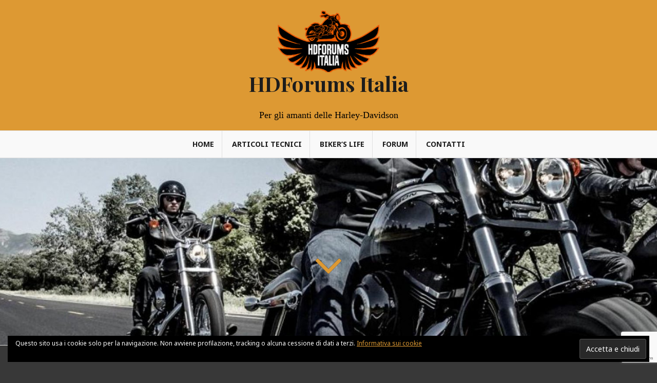

--- FILE ---
content_type: text/html; charset=UTF-8
request_url: https://hdforums.it/2011/02/20/conversione-a-carburatore-di-un-softail-springer-2006/conversione3_5461691538_o/
body_size: 11820
content:
<!DOCTYPE html>
<html lang="it-IT">
<head>
<meta charset="UTF-8">
<meta name="viewport" content="width=device-width, initial-scale=1">
<link rel="profile" href="http://gmpg.org/xfn/11">
<link rel="pingback" href="https://hdforums.it/xmlrpc.php">

<title>conversione3_5461691538_o &#8211; HDForums Italia</title>
<meta name='robots' content='max-image-preview:large' />
<link rel='dns-prefetch' href='//secure.gravatar.com' />
<link rel='dns-prefetch' href='//stats.wp.com' />
<link rel='dns-prefetch' href='//fonts.googleapis.com' />
<link rel='dns-prefetch' href='//v0.wordpress.com' />
<link rel='preconnect' href='//i0.wp.com' />
<link rel="alternate" type="application/rss+xml" title="HDForums Italia &raquo; Feed" href="https://hdforums.it/feed/" />
<link rel="alternate" type="application/rss+xml" title="HDForums Italia &raquo; Feed dei commenti" href="https://hdforums.it/comments/feed/" />
<link rel="alternate" type="application/rss+xml" title="HDForums Italia &raquo; conversione3_5461691538_o Feed dei commenti" href="https://hdforums.it/2011/02/20/conversione-a-carburatore-di-un-softail-springer-2006/conversione3_5461691538_o/feed/" />
<link rel="alternate" title="oEmbed (JSON)" type="application/json+oembed" href="https://hdforums.it/wp-json/oembed/1.0/embed?url=https%3A%2F%2Fhdforums.it%2F2011%2F02%2F20%2Fconversione-a-carburatore-di-un-softail-springer-2006%2Fconversione3_5461691538_o%2F" />
<link rel="alternate" title="oEmbed (XML)" type="text/xml+oembed" href="https://hdforums.it/wp-json/oembed/1.0/embed?url=https%3A%2F%2Fhdforums.it%2F2011%2F02%2F20%2Fconversione-a-carburatore-di-un-softail-springer-2006%2Fconversione3_5461691538_o%2F&#038;format=xml" />
<style id='wp-img-auto-sizes-contain-inline-css' type='text/css'>
img:is([sizes=auto i],[sizes^="auto," i]){contain-intrinsic-size:3000px 1500px}
/*# sourceURL=wp-img-auto-sizes-contain-inline-css */
</style>
<style id='wp-emoji-styles-inline-css' type='text/css'>

	img.wp-smiley, img.emoji {
		display: inline !important;
		border: none !important;
		box-shadow: none !important;
		height: 1em !important;
		width: 1em !important;
		margin: 0 0.07em !important;
		vertical-align: -0.1em !important;
		background: none !important;
		padding: 0 !important;
	}
/*# sourceURL=wp-emoji-styles-inline-css */
</style>
<style id='wp-block-library-inline-css' type='text/css'>
:root{--wp-block-synced-color:#7a00df;--wp-block-synced-color--rgb:122,0,223;--wp-bound-block-color:var(--wp-block-synced-color);--wp-editor-canvas-background:#ddd;--wp-admin-theme-color:#007cba;--wp-admin-theme-color--rgb:0,124,186;--wp-admin-theme-color-darker-10:#006ba1;--wp-admin-theme-color-darker-10--rgb:0,107,160.5;--wp-admin-theme-color-darker-20:#005a87;--wp-admin-theme-color-darker-20--rgb:0,90,135;--wp-admin-border-width-focus:2px}@media (min-resolution:192dpi){:root{--wp-admin-border-width-focus:1.5px}}.wp-element-button{cursor:pointer}:root .has-very-light-gray-background-color{background-color:#eee}:root .has-very-dark-gray-background-color{background-color:#313131}:root .has-very-light-gray-color{color:#eee}:root .has-very-dark-gray-color{color:#313131}:root .has-vivid-green-cyan-to-vivid-cyan-blue-gradient-background{background:linear-gradient(135deg,#00d084,#0693e3)}:root .has-purple-crush-gradient-background{background:linear-gradient(135deg,#34e2e4,#4721fb 50%,#ab1dfe)}:root .has-hazy-dawn-gradient-background{background:linear-gradient(135deg,#faaca8,#dad0ec)}:root .has-subdued-olive-gradient-background{background:linear-gradient(135deg,#fafae1,#67a671)}:root .has-atomic-cream-gradient-background{background:linear-gradient(135deg,#fdd79a,#004a59)}:root .has-nightshade-gradient-background{background:linear-gradient(135deg,#330968,#31cdcf)}:root .has-midnight-gradient-background{background:linear-gradient(135deg,#020381,#2874fc)}:root{--wp--preset--font-size--normal:16px;--wp--preset--font-size--huge:42px}.has-regular-font-size{font-size:1em}.has-larger-font-size{font-size:2.625em}.has-normal-font-size{font-size:var(--wp--preset--font-size--normal)}.has-huge-font-size{font-size:var(--wp--preset--font-size--huge)}.has-text-align-center{text-align:center}.has-text-align-left{text-align:left}.has-text-align-right{text-align:right}.has-fit-text{white-space:nowrap!important}#end-resizable-editor-section{display:none}.aligncenter{clear:both}.items-justified-left{justify-content:flex-start}.items-justified-center{justify-content:center}.items-justified-right{justify-content:flex-end}.items-justified-space-between{justify-content:space-between}.screen-reader-text{border:0;clip-path:inset(50%);height:1px;margin:-1px;overflow:hidden;padding:0;position:absolute;width:1px;word-wrap:normal!important}.screen-reader-text:focus{background-color:#ddd;clip-path:none;color:#444;display:block;font-size:1em;height:auto;left:5px;line-height:normal;padding:15px 23px 14px;text-decoration:none;top:5px;width:auto;z-index:100000}html :where(.has-border-color){border-style:solid}html :where([style*=border-top-color]){border-top-style:solid}html :where([style*=border-right-color]){border-right-style:solid}html :where([style*=border-bottom-color]){border-bottom-style:solid}html :where([style*=border-left-color]){border-left-style:solid}html :where([style*=border-width]){border-style:solid}html :where([style*=border-top-width]){border-top-style:solid}html :where([style*=border-right-width]){border-right-style:solid}html :where([style*=border-bottom-width]){border-bottom-style:solid}html :where([style*=border-left-width]){border-left-style:solid}html :where(img[class*=wp-image-]){height:auto;max-width:100%}:where(figure){margin:0 0 1em}html :where(.is-position-sticky){--wp-admin--admin-bar--position-offset:var(--wp-admin--admin-bar--height,0px)}@media screen and (max-width:600px){html :where(.is-position-sticky){--wp-admin--admin-bar--position-offset:0px}}

/*# sourceURL=wp-block-library-inline-css */
</style><style id='global-styles-inline-css' type='text/css'>
:root{--wp--preset--aspect-ratio--square: 1;--wp--preset--aspect-ratio--4-3: 4/3;--wp--preset--aspect-ratio--3-4: 3/4;--wp--preset--aspect-ratio--3-2: 3/2;--wp--preset--aspect-ratio--2-3: 2/3;--wp--preset--aspect-ratio--16-9: 16/9;--wp--preset--aspect-ratio--9-16: 9/16;--wp--preset--color--black: #000000;--wp--preset--color--cyan-bluish-gray: #abb8c3;--wp--preset--color--white: #ffffff;--wp--preset--color--pale-pink: #f78da7;--wp--preset--color--vivid-red: #cf2e2e;--wp--preset--color--luminous-vivid-orange: #ff6900;--wp--preset--color--luminous-vivid-amber: #fcb900;--wp--preset--color--light-green-cyan: #7bdcb5;--wp--preset--color--vivid-green-cyan: #00d084;--wp--preset--color--pale-cyan-blue: #8ed1fc;--wp--preset--color--vivid-cyan-blue: #0693e3;--wp--preset--color--vivid-purple: #9b51e0;--wp--preset--gradient--vivid-cyan-blue-to-vivid-purple: linear-gradient(135deg,rgb(6,147,227) 0%,rgb(155,81,224) 100%);--wp--preset--gradient--light-green-cyan-to-vivid-green-cyan: linear-gradient(135deg,rgb(122,220,180) 0%,rgb(0,208,130) 100%);--wp--preset--gradient--luminous-vivid-amber-to-luminous-vivid-orange: linear-gradient(135deg,rgb(252,185,0) 0%,rgb(255,105,0) 100%);--wp--preset--gradient--luminous-vivid-orange-to-vivid-red: linear-gradient(135deg,rgb(255,105,0) 0%,rgb(207,46,46) 100%);--wp--preset--gradient--very-light-gray-to-cyan-bluish-gray: linear-gradient(135deg,rgb(238,238,238) 0%,rgb(169,184,195) 100%);--wp--preset--gradient--cool-to-warm-spectrum: linear-gradient(135deg,rgb(74,234,220) 0%,rgb(151,120,209) 20%,rgb(207,42,186) 40%,rgb(238,44,130) 60%,rgb(251,105,98) 80%,rgb(254,248,76) 100%);--wp--preset--gradient--blush-light-purple: linear-gradient(135deg,rgb(255,206,236) 0%,rgb(152,150,240) 100%);--wp--preset--gradient--blush-bordeaux: linear-gradient(135deg,rgb(254,205,165) 0%,rgb(254,45,45) 50%,rgb(107,0,62) 100%);--wp--preset--gradient--luminous-dusk: linear-gradient(135deg,rgb(255,203,112) 0%,rgb(199,81,192) 50%,rgb(65,88,208) 100%);--wp--preset--gradient--pale-ocean: linear-gradient(135deg,rgb(255,245,203) 0%,rgb(182,227,212) 50%,rgb(51,167,181) 100%);--wp--preset--gradient--electric-grass: linear-gradient(135deg,rgb(202,248,128) 0%,rgb(113,206,126) 100%);--wp--preset--gradient--midnight: linear-gradient(135deg,rgb(2,3,129) 0%,rgb(40,116,252) 100%);--wp--preset--font-size--small: 13px;--wp--preset--font-size--medium: 20px;--wp--preset--font-size--large: 36px;--wp--preset--font-size--x-large: 42px;--wp--preset--spacing--20: 0.44rem;--wp--preset--spacing--30: 0.67rem;--wp--preset--spacing--40: 1rem;--wp--preset--spacing--50: 1.5rem;--wp--preset--spacing--60: 2.25rem;--wp--preset--spacing--70: 3.38rem;--wp--preset--spacing--80: 5.06rem;--wp--preset--shadow--natural: 6px 6px 9px rgba(0, 0, 0, 0.2);--wp--preset--shadow--deep: 12px 12px 50px rgba(0, 0, 0, 0.4);--wp--preset--shadow--sharp: 6px 6px 0px rgba(0, 0, 0, 0.2);--wp--preset--shadow--outlined: 6px 6px 0px -3px rgb(255, 255, 255), 6px 6px rgb(0, 0, 0);--wp--preset--shadow--crisp: 6px 6px 0px rgb(0, 0, 0);}:where(.is-layout-flex){gap: 0.5em;}:where(.is-layout-grid){gap: 0.5em;}body .is-layout-flex{display: flex;}.is-layout-flex{flex-wrap: wrap;align-items: center;}.is-layout-flex > :is(*, div){margin: 0;}body .is-layout-grid{display: grid;}.is-layout-grid > :is(*, div){margin: 0;}:where(.wp-block-columns.is-layout-flex){gap: 2em;}:where(.wp-block-columns.is-layout-grid){gap: 2em;}:where(.wp-block-post-template.is-layout-flex){gap: 1.25em;}:where(.wp-block-post-template.is-layout-grid){gap: 1.25em;}.has-black-color{color: var(--wp--preset--color--black) !important;}.has-cyan-bluish-gray-color{color: var(--wp--preset--color--cyan-bluish-gray) !important;}.has-white-color{color: var(--wp--preset--color--white) !important;}.has-pale-pink-color{color: var(--wp--preset--color--pale-pink) !important;}.has-vivid-red-color{color: var(--wp--preset--color--vivid-red) !important;}.has-luminous-vivid-orange-color{color: var(--wp--preset--color--luminous-vivid-orange) !important;}.has-luminous-vivid-amber-color{color: var(--wp--preset--color--luminous-vivid-amber) !important;}.has-light-green-cyan-color{color: var(--wp--preset--color--light-green-cyan) !important;}.has-vivid-green-cyan-color{color: var(--wp--preset--color--vivid-green-cyan) !important;}.has-pale-cyan-blue-color{color: var(--wp--preset--color--pale-cyan-blue) !important;}.has-vivid-cyan-blue-color{color: var(--wp--preset--color--vivid-cyan-blue) !important;}.has-vivid-purple-color{color: var(--wp--preset--color--vivid-purple) !important;}.has-black-background-color{background-color: var(--wp--preset--color--black) !important;}.has-cyan-bluish-gray-background-color{background-color: var(--wp--preset--color--cyan-bluish-gray) !important;}.has-white-background-color{background-color: var(--wp--preset--color--white) !important;}.has-pale-pink-background-color{background-color: var(--wp--preset--color--pale-pink) !important;}.has-vivid-red-background-color{background-color: var(--wp--preset--color--vivid-red) !important;}.has-luminous-vivid-orange-background-color{background-color: var(--wp--preset--color--luminous-vivid-orange) !important;}.has-luminous-vivid-amber-background-color{background-color: var(--wp--preset--color--luminous-vivid-amber) !important;}.has-light-green-cyan-background-color{background-color: var(--wp--preset--color--light-green-cyan) !important;}.has-vivid-green-cyan-background-color{background-color: var(--wp--preset--color--vivid-green-cyan) !important;}.has-pale-cyan-blue-background-color{background-color: var(--wp--preset--color--pale-cyan-blue) !important;}.has-vivid-cyan-blue-background-color{background-color: var(--wp--preset--color--vivid-cyan-blue) !important;}.has-vivid-purple-background-color{background-color: var(--wp--preset--color--vivid-purple) !important;}.has-black-border-color{border-color: var(--wp--preset--color--black) !important;}.has-cyan-bluish-gray-border-color{border-color: var(--wp--preset--color--cyan-bluish-gray) !important;}.has-white-border-color{border-color: var(--wp--preset--color--white) !important;}.has-pale-pink-border-color{border-color: var(--wp--preset--color--pale-pink) !important;}.has-vivid-red-border-color{border-color: var(--wp--preset--color--vivid-red) !important;}.has-luminous-vivid-orange-border-color{border-color: var(--wp--preset--color--luminous-vivid-orange) !important;}.has-luminous-vivid-amber-border-color{border-color: var(--wp--preset--color--luminous-vivid-amber) !important;}.has-light-green-cyan-border-color{border-color: var(--wp--preset--color--light-green-cyan) !important;}.has-vivid-green-cyan-border-color{border-color: var(--wp--preset--color--vivid-green-cyan) !important;}.has-pale-cyan-blue-border-color{border-color: var(--wp--preset--color--pale-cyan-blue) !important;}.has-vivid-cyan-blue-border-color{border-color: var(--wp--preset--color--vivid-cyan-blue) !important;}.has-vivid-purple-border-color{border-color: var(--wp--preset--color--vivid-purple) !important;}.has-vivid-cyan-blue-to-vivid-purple-gradient-background{background: var(--wp--preset--gradient--vivid-cyan-blue-to-vivid-purple) !important;}.has-light-green-cyan-to-vivid-green-cyan-gradient-background{background: var(--wp--preset--gradient--light-green-cyan-to-vivid-green-cyan) !important;}.has-luminous-vivid-amber-to-luminous-vivid-orange-gradient-background{background: var(--wp--preset--gradient--luminous-vivid-amber-to-luminous-vivid-orange) !important;}.has-luminous-vivid-orange-to-vivid-red-gradient-background{background: var(--wp--preset--gradient--luminous-vivid-orange-to-vivid-red) !important;}.has-very-light-gray-to-cyan-bluish-gray-gradient-background{background: var(--wp--preset--gradient--very-light-gray-to-cyan-bluish-gray) !important;}.has-cool-to-warm-spectrum-gradient-background{background: var(--wp--preset--gradient--cool-to-warm-spectrum) !important;}.has-blush-light-purple-gradient-background{background: var(--wp--preset--gradient--blush-light-purple) !important;}.has-blush-bordeaux-gradient-background{background: var(--wp--preset--gradient--blush-bordeaux) !important;}.has-luminous-dusk-gradient-background{background: var(--wp--preset--gradient--luminous-dusk) !important;}.has-pale-ocean-gradient-background{background: var(--wp--preset--gradient--pale-ocean) !important;}.has-electric-grass-gradient-background{background: var(--wp--preset--gradient--electric-grass) !important;}.has-midnight-gradient-background{background: var(--wp--preset--gradient--midnight) !important;}.has-small-font-size{font-size: var(--wp--preset--font-size--small) !important;}.has-medium-font-size{font-size: var(--wp--preset--font-size--medium) !important;}.has-large-font-size{font-size: var(--wp--preset--font-size--large) !important;}.has-x-large-font-size{font-size: var(--wp--preset--font-size--x-large) !important;}
/*# sourceURL=global-styles-inline-css */
</style>

<style id='classic-theme-styles-inline-css' type='text/css'>
/*! This file is auto-generated */
.wp-block-button__link{color:#fff;background-color:#32373c;border-radius:9999px;box-shadow:none;text-decoration:none;padding:calc(.667em + 2px) calc(1.333em + 2px);font-size:1.125em}.wp-block-file__button{background:#32373c;color:#fff;text-decoration:none}
/*# sourceURL=/wp-includes/css/classic-themes.min.css */
</style>
<link rel='stylesheet' id='contact-form-7-css' href='https://hdforums.it/wp-content/plugins/contact-form-7/includes/css/styles.css?ver=6.1.4' type='text/css' media='all' />
<link rel='stylesheet' id='amadeus-bootstrap-css' href='https://hdforums.it/wp-content/themes/amadeus/css/bootstrap/css/bootstrap.min.css?ver=1' type='text/css' media='all' />
<link rel='stylesheet' id='amadeus-body-fonts-css' href='//fonts.googleapis.com/css?family=Noto+Sans%3A400%2C700%2C400italic%2C700italic&#038;ver=6.9' type='text/css' media='all' />
<link rel='stylesheet' id='amadeus-headings-fonts-css' href='//fonts.googleapis.com/css?family=Playfair+Display%3A400%2C700&#038;ver=6.9' type='text/css' media='all' />
<link rel='stylesheet' id='amadeus-style-css' href='https://hdforums.it/wp-content/themes/amadeus/style.css?ver=6.9' type='text/css' media='all' />
<style id='amadeus-style-inline-css' type='text/css'>
.site-branding { padding:20px 0; }
.header-image { height:365px; }
@media only screen and (max-width: 1024px) { .header-image { height:300px; } }
.site-logo { max-width:200px; }
.custom-logo { max-width:200px; }
a, a:hover, .main-navigation a:hover, .nav-next a:hover, .nav-previous a:hover, .social-navigation li a:hover { color:#dd9933 !important;}
button, .button, input[type="button"], input[type="reset"], input[type="submit"], .entry-thumb-inner { background-color:#dd9933}
body, .widget a { color:#4c4c4c}
.social-navigation { background-color:#f9f9f9}
.social-navigation li a::before { background-color:#1c1c1c}
.branding-wrapper { background-color:#dd9933}
.main-navigation { background-color:#f9f9f9}
.main-navigation a { color:#1c1c1c !important;}
.site-title a, .site-title a:hover { color:#1c1c1c !important;}
.site-description { color:#000000}
.entry-title, .entry-title a { color:#1c1c1c !important;}
.entry-meta, .entry-meta a, .entry-footer, .entry-footer a { color:#9d9d9d !important;}
.site-footer, .footer-widget-area { background-color:#dd9933}
body { font-family:'Noto Sans', sans;}
h1, h2, h3, h4, h5, h6 { font-family:'Playfair Display', sans;}
.site-title { font-size:40px; }
h1 { font-size:30px; }
h2 { font-size:26px; }

/*# sourceURL=amadeus-style-inline-css */
</style>
<link rel='stylesheet' id='amadeus-font-awesome-css' href='https://hdforums.it/wp-content/themes/amadeus/fonts/font-awesome.min.css?ver=6.9' type='text/css' media='all' />
<script type="text/javascript" src="https://hdforums.it/wp-includes/js/jquery/jquery.min.js?ver=3.7.1" id="jquery-core-js"></script>
<script type="text/javascript" src="https://hdforums.it/wp-includes/js/jquery/jquery-migrate.min.js?ver=3.4.1" id="jquery-migrate-js"></script>
<script type="text/javascript" src="https://hdforums.it/wp-content/themes/amadeus/js/parallax.min.js?ver=1" id="amadeus-parallax-js"></script>
<script type="text/javascript" src="https://hdforums.it/wp-content/themes/amadeus/js/jquery.slicknav.min.js?ver=1" id="amadeus-slicknav-js"></script>
<script type="text/javascript" src="https://hdforums.it/wp-content/themes/amadeus/js/jquery.fitvids.min.js?ver=1" id="amadeus-fitvids-js"></script>
<script type="text/javascript" src="https://hdforums.it/wp-content/themes/amadeus/js/scripts.js?ver=1" id="amadeus-scripts-js"></script>
<link rel="https://api.w.org/" href="https://hdforums.it/wp-json/" /><link rel="alternate" title="JSON" type="application/json" href="https://hdforums.it/wp-json/wp/v2/media/142543" /><link rel="EditURI" type="application/rsd+xml" title="RSD" href="https://hdforums.it/xmlrpc.php?rsd" />
<meta name="generator" content="WordPress 6.9" />
<link rel="canonical" href="https://hdforums.it/2011/02/20/conversione-a-carburatore-di-un-softail-springer-2006/conversione3_5461691538_o/" />
<link rel='shortlink' href='https://wp.me/aa9WV3-B55' />
	<style>img#wpstats{display:none}</style>
		<!--[if lt IE 9]>
<script src="https://hdforums.it/wp-content/themes/amadeus/js/html5shiv.js"></script>
<![endif]-->
			<style type="text/css">
				.header-image {
					background: url(https://hdforums.it/wp-content/uploads/2018/08/cropped-blackharleys_1920.jpg) no-repeat;
					background-position: center top;
					background-attachment: fixed;
					background-size: cover;
				}
			</style>
			<style type="text/css" id="custom-background-css">
body.custom-background { background-color: #383838; }
</style>
	
<!-- Jetpack Open Graph Tags -->
<meta property="og:type" content="article" />
<meta property="og:title" content="conversione3_5461691538_o" />
<meta property="og:url" content="https://hdforums.it/2011/02/20/conversione-a-carburatore-di-un-softail-springer-2006/conversione3_5461691538_o/" />
<meta property="og:description" content="Visita l&#039;articolo per saperne di più." />
<meta property="article:published_time" content="2018-08-08T22:09:27+00:00" />
<meta property="article:modified_time" content="2018-08-08T22:09:27+00:00" />
<meta property="og:site_name" content="HDForums Italia" />
<meta property="og:image" content="https://hdforums.it/wp-content/uploads/2011/02/conversione3_5461691538_o.jpg" />
<meta property="og:image:alt" content="" />
<meta property="og:locale" content="it_IT" />
<meta name="twitter:text:title" content="conversione3_5461691538_o" />
<meta name="twitter:image" content="https://i0.wp.com/hdforums.it/wp-content/uploads/2011/02/conversione3_5461691538_o.jpg?fit=1200%2C900&#038;ssl=1&#038;w=640" />
<meta name="twitter:card" content="summary_large_image" />
<meta name="twitter:description" content="Visita l&#039;articolo per saperne di più." />

<!-- End Jetpack Open Graph Tags -->
<link rel="icon" href="https://i0.wp.com/hdforums.it/wp-content/uploads/2018/03/cropped-fatboy_wings_nourl_231.png?fit=32%2C32&#038;ssl=1" sizes="32x32" />
<link rel="icon" href="https://i0.wp.com/hdforums.it/wp-content/uploads/2018/03/cropped-fatboy_wings_nourl_231.png?fit=192%2C192&#038;ssl=1" sizes="192x192" />
<link rel="apple-touch-icon" href="https://i0.wp.com/hdforums.it/wp-content/uploads/2018/03/cropped-fatboy_wings_nourl_231.png?fit=180%2C180&#038;ssl=1" />
<meta name="msapplication-TileImage" content="https://i0.wp.com/hdforums.it/wp-content/uploads/2018/03/cropped-fatboy_wings_nourl_231.png?fit=270%2C270&#038;ssl=1" />
<link rel='stylesheet' id='eu-cookie-law-style-css' href='https://hdforums.it/wp-content/plugins/jetpack/modules/widgets/eu-cookie-law/style.css?ver=15.4' type='text/css' media='all' />
</head>

<body class="attachment wp-singular attachment-template-default single single-attachment postid-142543 attachmentid-142543 attachment-jpeg custom-background wp-custom-logo wp-theme-amadeus">
<div id="page" class="hfeed site">
	<a class="skip-link screen-reader-text" href="#content">Vai al contenuto</a>

	<header id="masthead" class="site-header clearfix" role="banner">

			

				

		<div class="branding-wrapper">
			<div class="container">
				<div class="site-branding">
					<a href="https://hdforums.it/" class="custom-logo-link" rel="home"><img width="231" height="140" src="https://i0.wp.com/hdforums.it/wp-content/uploads/2018/03/cropped-fatboy_wings_nourl_231-4.png?fit=231%2C140&amp;ssl=1" class="custom-logo" alt="HDForums Italia" decoding="async" data-attachment-id="96434" data-permalink="https://hdforums.it/cropped-fatboy_wings_nourl_231-4-png/" data-orig-file="https://i0.wp.com/hdforums.it/wp-content/uploads/2018/03/cropped-fatboy_wings_nourl_231-4.png?fit=231%2C140&amp;ssl=1" data-orig-size="231,140" data-comments-opened="1" data-image-meta="{&quot;aperture&quot;:&quot;0&quot;,&quot;credit&quot;:&quot;&quot;,&quot;camera&quot;:&quot;&quot;,&quot;caption&quot;:&quot;&quot;,&quot;created_timestamp&quot;:&quot;0&quot;,&quot;copyright&quot;:&quot;&quot;,&quot;focal_length&quot;:&quot;0&quot;,&quot;iso&quot;:&quot;0&quot;,&quot;shutter_speed&quot;:&quot;0&quot;,&quot;title&quot;:&quot;&quot;,&quot;orientation&quot;:&quot;0&quot;}" data-image-title="cropped-fatboy_wings_nourl_231-4.png" data-image-description="&lt;p&gt;http://test.hdforums.it/wp-content/uploads/2018/03/cropped-fatboy_wings_nourl_231-4.png&lt;/p&gt;
" data-image-caption="" data-medium-file="https://i0.wp.com/hdforums.it/wp-content/uploads/2018/03/cropped-fatboy_wings_nourl_231-4.png?fit=231%2C140&amp;ssl=1" data-large-file="https://i0.wp.com/hdforums.it/wp-content/uploads/2018/03/cropped-fatboy_wings_nourl_231-4.png?fit=231%2C140&amp;ssl=1" /></a>
						<h1 class="site-title"><a href="https://hdforums.it/" rel="home">HDForums Italia</a></h1>
						<h2 class="site-description">Per gli amanti delle Harley-Davidson</h2>

										</div><!-- .site-branding -->
			</div>
		</div>

				<nav id="site-navigation" class="main-navigation" role="navigation">
			<div class="container">
			<div class="menu-main-container"><ul id="primary-menu" class="menu"><li id="menu-item-74" class="menu-item menu-item-type-custom menu-item-object-custom menu-item-home menu-item-74"><a href="http://hdforums.it">Home</a></li>
<li id="menu-item-68" class="menu-item menu-item-type-taxonomy menu-item-object-category menu-item-68"><a href="https://hdforums.it/category/articoli-tecnici/">Articoli Tecnici</a></li>
<li id="menu-item-70" class="menu-item menu-item-type-taxonomy menu-item-object-category menu-item-70"><a href="https://hdforums.it/category/bikers-life/">Biker&#8217;s life</a></li>
<li id="menu-item-72" class="menu-item menu-item-type-custom menu-item-object-custom menu-item-72"><a href="http://forum.hdforums.it">Forum</a></li>
<li id="menu-item-142573" class="menu-item menu-item-type-post_type menu-item-object-page menu-item-142573"><a href="https://hdforums.it/contatti/">Contatti</a></li>
</ul></div>			</div>
		</nav><!-- #site-navigation -->
		<nav class="mobile-nav"></nav>
		
	</header><!-- #masthead -->

	<div class="header-image"><div class="header-scroll"><a href="#primary" class="scroll-icon"><i class="fa fa-angle-down"></i></a></div></div>
	<div id="content" class="site-content container">

	<div id="primary" class="content-area">
		<main id="main" class="site-main" role="main">

		
			
<article id="post-142543" class="post-142543 attachment type-attachment status-inherit hentry">
		

	<div class="post-inner">	
		<header class="entry-header">
			<h1 class="entry-title">conversione3_5461691538_o</h1>
			<div class="entry-meta">
				<span class="posted-on"><a href="https://hdforums.it/2011/02/20/conversione-a-carburatore-di-un-softail-springer-2006/conversione3_5461691538_o/" rel="bookmark"><time class="entry-date published updated" datetime="2018-08-09T00:09:27+02:00">9 Agosto 2018</time></a></span><span class="byline"> <span class="author vcard"><a class="url fn n" href="https://hdforums.it/author/mechano/">Mechano</a></span></span>			</div><!-- .entry-meta -->
		</header><!-- .entry-header -->

		<div class="entry-content">
			<p class="attachment"><a href="https://i0.wp.com/hdforums.it/wp-content/uploads/2011/02/conversione3_5461691538_o.jpg?ssl=1"><img fetchpriority="high" decoding="async" width="300" height="225" src="https://i0.wp.com/hdforums.it/wp-content/uploads/2011/02/conversione3_5461691538_o.jpg?fit=300%2C225&amp;ssl=1" class="attachment-medium size-medium" alt="" srcset="https://i0.wp.com/hdforums.it/wp-content/uploads/2011/02/conversione3_5461691538_o.jpg?w=2560&amp;ssl=1 2560w, https://i0.wp.com/hdforums.it/wp-content/uploads/2011/02/conversione3_5461691538_o.jpg?resize=300%2C225&amp;ssl=1 300w, https://i0.wp.com/hdforums.it/wp-content/uploads/2011/02/conversione3_5461691538_o.jpg?resize=768%2C576&amp;ssl=1 768w, https://i0.wp.com/hdforums.it/wp-content/uploads/2011/02/conversione3_5461691538_o.jpg?resize=1024%2C768&amp;ssl=1 1024w, https://i0.wp.com/hdforums.it/wp-content/uploads/2011/02/conversione3_5461691538_o.jpg?resize=750%2C563&amp;ssl=1 750w, https://i0.wp.com/hdforums.it/wp-content/uploads/2011/02/conversione3_5461691538_o.jpg?w=2080 2080w" sizes="(max-width: 300px) 100vw, 300px" data-attachment-id="142543" data-permalink="https://hdforums.it/2011/02/20/conversione-a-carburatore-di-un-softail-springer-2006/conversione3_5461691538_o/" data-orig-file="https://i0.wp.com/hdforums.it/wp-content/uploads/2011/02/conversione3_5461691538_o.jpg?fit=2560%2C1920&amp;ssl=1" data-orig-size="2560,1920" data-comments-opened="1" data-image-meta="{&quot;aperture&quot;:&quot;0&quot;,&quot;credit&quot;:&quot;&quot;,&quot;camera&quot;:&quot;&quot;,&quot;caption&quot;:&quot;&quot;,&quot;created_timestamp&quot;:&quot;0&quot;,&quot;copyright&quot;:&quot;&quot;,&quot;focal_length&quot;:&quot;0&quot;,&quot;iso&quot;:&quot;0&quot;,&quot;shutter_speed&quot;:&quot;0&quot;,&quot;title&quot;:&quot;&quot;,&quot;orientation&quot;:&quot;0&quot;}" data-image-title="conversione3_5461691538_o" data-image-description="" data-image-caption="" data-medium-file="https://i0.wp.com/hdforums.it/wp-content/uploads/2011/02/conversione3_5461691538_o.jpg?fit=300%2C225&amp;ssl=1" data-large-file="https://i0.wp.com/hdforums.it/wp-content/uploads/2011/02/conversione3_5461691538_o.jpg?fit=1024%2C768&amp;ssl=1" /></a></p>
					</div><!-- .entry-content -->

		<footer class="entry-footer">
					</footer><!-- .entry-footer -->
	</div>	
</article><!-- #post-## -->

			
	<nav class="navigation post-navigation" aria-label="Articoli">
		<h2 class="screen-reader-text">Navigazione articoli</h2>
		<div class="nav-links"><div class="nav-previous"><a href="https://hdforums.it/2011/02/20/conversione-a-carburatore-di-un-softail-springer-2006/" rel="prev">Conversione a carburatore di un Softail Springer 2006</a></div></div>
	</nav>
			
<div id="comments" class="comments-area">

	
	
		<div id="respond" class="comment-respond">
		<h3 id="reply-title" class="comment-reply-title">Lascia un commento <small><a rel="nofollow" id="cancel-comment-reply-link" href="/2011/02/20/conversione-a-carburatore-di-un-softail-springer-2006/conversione3_5461691538_o/#respond" style="display:none;">Annulla risposta</a></small></h3><form action="https://hdforums.it/wp-comments-post.php" method="post" id="commentform" class="comment-form"><p class="comment-notes"><span id="email-notes">Il tuo indirizzo email non sarà pubblicato.</span> <span class="required-field-message">I campi obbligatori sono contrassegnati <span class="required">*</span></span></p><p class="comment-form-comment"><label for="comment">Commento <span class="required">*</span></label> <textarea id="comment" name="comment" cols="45" rows="8" maxlength="65525" required></textarea></p><p class="comment-form-author"><label for="author">Nome <span class="required">*</span></label> <input id="author" name="author" type="text" value="" size="30" maxlength="245" autocomplete="name" required /></p>
<p class="comment-form-email"><label for="email">Email <span class="required">*</span></label> <input id="email" name="email" type="email" value="" size="30" maxlength="100" aria-describedby="email-notes" autocomplete="email" required /></p>
<p class="comment-form-url"><label for="url">Sito web</label> <input id="url" name="url" type="url" value="" size="30" maxlength="200" autocomplete="url" /></p>
<p class="comment-form-cookies-consent"><input id="wp-comment-cookies-consent" name="wp-comment-cookies-consent" type="checkbox" value="yes" /> <label for="wp-comment-cookies-consent">Salva il mio nome, email e sito web in questo browser per la prossima volta che commento.</label></p>
<p class="form-submit"><input name="submit" type="submit" id="submit" class="submit" value="Invia commento" /> <input type='hidden' name='comment_post_ID' value='142543' id='comment_post_ID' />
<input type='hidden' name='comment_parent' id='comment_parent' value='0' />
</p><p style="display: none;"><input type="hidden" id="akismet_comment_nonce" name="akismet_comment_nonce" value="382df6c217" /></p><p style="display: none !important;" class="akismet-fields-container" data-prefix="ak_"><label>&#916;<textarea name="ak_hp_textarea" cols="45" rows="8" maxlength="100"></textarea></label><input type="hidden" id="ak_js_1" name="ak_js" value="23"/><script>document.getElementById( "ak_js_1" ).setAttribute( "value", ( new Date() ).getTime() );</script></p></form>	</div><!-- #respond -->
	<p class="akismet_comment_form_privacy_notice">Questo sito utilizza Akismet per ridurre lo spam. <a href="https://akismet.com/privacy/" target="_blank" rel="nofollow noopener">Scopri come vengono elaborati i dati derivati dai commenti</a>.</p>
</div><!-- #comments -->

		
		</main><!-- #main -->
	</div><!-- #primary -->


<div id="secondary" class="widget-area" role="complementary">
	<aside id="google_translate_widget-2" class="widget widget_google_translate_widget"><div id="google_translate_element"></div></aside><aside id="categories-3" class="widget widget_categories"><h4 class="widget-title">Categorie</h4>
			<ul>
					<li class="cat-item cat-item-7"><a href="https://hdforums.it/category/articoli-tecnici/">Articoli Tecnici</a>
</li>
			</ul>

			</aside><aside id="archives-6" class="widget widget_archive"><h4 class="widget-title">Archivi</h4>
			<ul>
					<li><a href='https://hdforums.it/2021/12/'>Dicembre 2021</a></li>
	<li><a href='https://hdforums.it/2019/07/'>Luglio 2019</a></li>
	<li><a href='https://hdforums.it/2018/08/'>Agosto 2018</a></li>
	<li><a href='https://hdforums.it/2011/04/'>Aprile 2011</a></li>
	<li><a href='https://hdforums.it/2011/02/'>Febbraio 2011</a></li>
	<li><a href='https://hdforums.it/2010/05/'>Maggio 2010</a></li>
	<li><a href='https://hdforums.it/2010/03/'>Marzo 2010</a></li>
	<li><a href='https://hdforums.it/2010/01/'>Gennaio 2010</a></li>
	<li><a href='https://hdforums.it/2009/12/'>Dicembre 2009</a></li>
	<li><a href='https://hdforums.it/2009/06/'>Giugno 2009</a></li>
			</ul>

			</aside><aside id="tag_cloud-3" class="widget widget_tag_cloud"><h4 class="widget-title">Tags</h4><div class="tagcloud"><a href="https://hdforums.it/tag/aria/" class="tag-cloud-link tag-link-62 tag-link-position-1" style="font-size: 8pt;" aria-label="aria (1 elemento)">aria</a>
<a href="https://hdforums.it/tag/canne/" class="tag-cloud-link tag-link-68 tag-link-position-2" style="font-size: 8pt;" aria-label="canne (1 elemento)">canne</a>
<a href="https://hdforums.it/tag/carburatore/" class="tag-cloud-link tag-link-23 tag-link-position-3" style="font-size: 22pt;" aria-label="carburatore (3 elementi)">carburatore</a>
<a href="https://hdforums.it/tag/catalizzatore/" class="tag-cloud-link tag-link-74 tag-link-position-4" style="font-size: 8pt;" aria-label="Catalizzatore (1 elemento)">Catalizzatore</a>
<a href="https://hdforums.it/tag/centralina/" class="tag-cloud-link tag-link-33 tag-link-position-5" style="font-size: 8pt;" aria-label="centralina (1 elemento)">centralina</a>
<a href="https://hdforums.it/tag/cinghia/" class="tag-cloud-link tag-link-27 tag-link-position-6" style="font-size: 8pt;" aria-label="cinghia (1 elemento)">cinghia</a>
<a href="https://hdforums.it/tag/classic/" class="tag-cloud-link tag-link-80 tag-link-position-7" style="font-size: 8pt;" aria-label="classic (1 elemento)">classic</a>
<a href="https://hdforums.it/tag/conversione/" class="tag-cloud-link tag-link-22 tag-link-position-8" style="font-size: 8pt;" aria-label="conversione (1 elemento)">conversione</a>
<a href="https://hdforums.it/tag/custom/" class="tag-cloud-link tag-link-54 tag-link-position-9" style="font-size: 8pt;" aria-label="Custom (1 elemento)">Custom</a>
<a href="https://hdforums.it/tag/cv/" class="tag-cloud-link tag-link-35 tag-link-position-10" style="font-size: 16.4pt;" aria-label="cv (2 elementi)">cv</a>
<a href="https://hdforums.it/tag/dyna/" class="tag-cloud-link tag-link-67 tag-link-position-11" style="font-size: 8pt;" aria-label="dyna (1 elemento)">dyna</a>
<a href="https://hdforums.it/tag/electra/" class="tag-cloud-link tag-link-75 tag-link-position-12" style="font-size: 8pt;" aria-label="electra (1 elemento)">electra</a>
<a href="https://hdforums.it/tag/filtro/" class="tag-cloud-link tag-link-61 tag-link-position-13" style="font-size: 8pt;" aria-label="filtro (1 elemento)">filtro</a>
<a href="https://hdforums.it/tag/foderi/" class="tag-cloud-link tag-link-69 tag-link-position-14" style="font-size: 8pt;" aria-label="foderi (1 elemento)">foderi</a>
<a href="https://hdforums.it/tag/forcella/" class="tag-cloud-link tag-link-66 tag-link-position-15" style="font-size: 8pt;" aria-label="forcella (1 elemento)">forcella</a>
<a href="https://hdforums.it/tag/glide/" class="tag-cloud-link tag-link-76 tag-link-position-16" style="font-size: 8pt;" aria-label="glide (1 elemento)">glide</a>
<a href="https://hdforums.it/tag/harley/" class="tag-cloud-link tag-link-31 tag-link-position-17" style="font-size: 8pt;" aria-label="harley (1 elemento)">harley</a>
<a href="https://hdforums.it/tag/harley-davidson/" class="tag-cloud-link tag-link-19 tag-link-position-18" style="font-size: 22pt;" aria-label="Harley-Davidson (3 elementi)">Harley-Davidson</a>
<a href="https://hdforums.it/tag/idraulica/" class="tag-cloud-link tag-link-72 tag-link-position-19" style="font-size: 8pt;" aria-label="idraulica (1 elemento)">idraulica</a>
<a href="https://hdforums.it/tag/iniezione/" class="tag-cloud-link tag-link-32 tag-link-position-20" style="font-size: 8pt;" aria-label="iniezione (1 elemento)">iniezione</a>
<a href="https://hdforums.it/tag/keihin/" class="tag-cloud-link tag-link-34 tag-link-position-21" style="font-size: 16.4pt;" aria-label="keihin (2 elementi)">keihin</a>
<a href="https://hdforums.it/tag/king/" class="tag-cloud-link tag-link-79 tag-link-position-22" style="font-size: 8pt;" aria-label="king (1 elemento)">king</a>
<a href="https://hdforums.it/tag/lockhart/" class="tag-cloud-link tag-link-48 tag-link-position-23" style="font-size: 8pt;" aria-label="Lockhart (1 elemento)">Lockhart</a>
<a href="https://hdforums.it/tag/marmitta/" class="tag-cloud-link tag-link-65 tag-link-position-24" style="font-size: 8pt;" aria-label="marmitta (1 elemento)">marmitta</a>
<a href="https://hdforums.it/tag/mikuni/" class="tag-cloud-link tag-link-36 tag-link-position-25" style="font-size: 8pt;" aria-label="mikuni (1 elemento)">mikuni</a>
<a href="https://hdforums.it/tag/mikuni-hsr42/" class="tag-cloud-link tag-link-24 tag-link-position-26" style="font-size: 8pt;" aria-label="mikuni hsr42 (1 elemento)">mikuni hsr42</a>
<a href="https://hdforums.it/tag/molle/" class="tag-cloud-link tag-link-71 tag-link-position-27" style="font-size: 8pt;" aria-label="molle (1 elemento)">molle</a>
<a href="https://hdforums.it/tag/motore/" class="tag-cloud-link tag-link-49 tag-link-position-28" style="font-size: 8pt;" aria-label="motore (1 elemento)">motore</a>
<a href="https://hdforums.it/tag/olio/" class="tag-cloud-link tag-link-47 tag-link-position-29" style="font-size: 16.4pt;" aria-label="olio (2 elementi)">olio</a>
<a href="https://hdforums.it/tag/power-commander/" class="tag-cloud-link tag-link-25 tag-link-position-30" style="font-size: 8pt;" aria-label="power commander (1 elemento)">power commander</a>
<a href="https://hdforums.it/tag/precarico/" class="tag-cloud-link tag-link-70 tag-link-position-31" style="font-size: 8pt;" aria-label="precarico (1 elemento)">precarico</a>
<a href="https://hdforums.it/tag/puleggia/" class="tag-cloud-link tag-link-30 tag-link-position-32" style="font-size: 8pt;" aria-label="puleggia (1 elemento)">puleggia</a>
<a href="https://hdforums.it/tag/radiatore/" class="tag-cloud-link tag-link-46 tag-link-position-33" style="font-size: 8pt;" aria-label="radiatore (1 elemento)">radiatore</a>
<a href="https://hdforums.it/tag/road/" class="tag-cloud-link tag-link-78 tag-link-position-34" style="font-size: 8pt;" aria-label="road (1 elemento)">road</a>
<a href="https://hdforums.it/tag/scarico/" class="tag-cloud-link tag-link-63 tag-link-position-35" style="font-size: 8pt;" aria-label="scarico (1 elemento)">scarico</a>
<a href="https://hdforums.it/tag/sensori/" class="tag-cloud-link tag-link-37 tag-link-position-36" style="font-size: 8pt;" aria-label="sensori (1 elemento)">sensori</a>
<a href="https://hdforums.it/tag/softail/" class="tag-cloud-link tag-link-20 tag-link-position-37" style="font-size: 16.4pt;" aria-label="softail (2 elementi)">softail</a>
<a href="https://hdforums.it/tag/sostituzione/" class="tag-cloud-link tag-link-29 tag-link-position-38" style="font-size: 8pt;" aria-label="sostituzione (1 elemento)">sostituzione</a>
<a href="https://hdforums.it/tag/spillo/" class="tag-cloud-link tag-link-60 tag-link-position-39" style="font-size: 8pt;" aria-label="spillo (1 elemento)">spillo</a>
<a href="https://hdforums.it/tag/sportster/" class="tag-cloud-link tag-link-26 tag-link-position-40" style="font-size: 22pt;" aria-label="Sportster (3 elementi)">Sportster</a>
<a href="https://hdforums.it/tag/stage/" class="tag-cloud-link tag-link-59 tag-link-position-41" style="font-size: 8pt;" aria-label="Stage (1 elemento)">Stage</a>
<a href="https://hdforums.it/tag/streed/" class="tag-cloud-link tag-link-77 tag-link-position-42" style="font-size: 8pt;" aria-label="streed (1 elemento)">streed</a>
<a href="https://hdforums.it/tag/terminali/" class="tag-cloud-link tag-link-64 tag-link-position-43" style="font-size: 8pt;" aria-label="terminali (1 elemento)">terminali</a>
<a href="https://hdforums.it/tag/touring/" class="tag-cloud-link tag-link-73 tag-link-position-44" style="font-size: 16.4pt;" aria-label="touring (2 elementi)">touring</a>
<a href="https://hdforums.it/tag/trasmissione/" class="tag-cloud-link tag-link-28 tag-link-position-45" style="font-size: 8pt;" aria-label="trasmissione (1 elemento)">trasmissione</a></div>
</aside></div><!-- #secondary -->

	</div><!-- #content -->

			
<div id="sidebar-footer" class="footer-widget-area clearfix" role="complementary">
	<div class="container">
							<div class="sidebar-column col-md-4 col-sm-4">
				<aside id="eu_cookie_law_widget-2" class="widget widget_eu_cookie_law_widget">
<div
	class="hide-on-button negative"
	data-hide-timeout="30"
	data-consent-expiration="180"
	id="eu-cookie-law"
>
	<form method="post" id="jetpack-eu-cookie-law-form">
		<input type="submit" value="Accetta e chiudi" class="accept" />
	</form>

	Questo sito usa i cookie solo per la navigazione. Non avviene profilazione, tracking o alcuna cessione di dati a terzi.
		<a href="https://automattic.com/cookies/" rel="nofollow">
		Informativa sui cookie	</a>
</div>
</aside>			</div>
			</div>
</div>
	
	<footer id="colophon" class="site-footer" role="contentinfo">
		<div class="scroll-container">
			<a href="#" class="scrolltop"><i class="fa fa-chevron-up"></i></a>
		</div>
		<div class="site-info container">
			<a href="http://wordpress.org/" rel="nofollow">Utilizza WordPress</a><span class="sep"> | </span>Tema: <a href="http://themeisle.com/themes/amadeus/" rel="nofollow">Amadeus</a> by Themeisle.		</div><!-- .site-info -->
	</footer><!-- #colophon -->
</div><!-- #page -->

<script type="speculationrules">
{"prefetch":[{"source":"document","where":{"and":[{"href_matches":"/*"},{"not":{"href_matches":["/wp-*.php","/wp-admin/*","/wp-content/uploads/*","/wp-content/*","/wp-content/plugins/*","/wp-content/themes/amadeus/*","/*\\?(.+)"]}},{"not":{"selector_matches":"a[rel~=\"nofollow\"]"}},{"not":{"selector_matches":".no-prefetch, .no-prefetch a"}}]},"eagerness":"conservative"}]}
</script>
<script type="text/javascript" src="https://hdforums.it/wp-includes/js/dist/hooks.min.js?ver=dd5603f07f9220ed27f1" id="wp-hooks-js"></script>
<script type="text/javascript" src="https://hdforums.it/wp-includes/js/dist/i18n.min.js?ver=c26c3dc7bed366793375" id="wp-i18n-js"></script>
<script type="text/javascript" id="wp-i18n-js-after">
/* <![CDATA[ */
wp.i18n.setLocaleData( { 'text direction\u0004ltr': [ 'ltr' ] } );
//# sourceURL=wp-i18n-js-after
/* ]]> */
</script>
<script type="text/javascript" src="https://hdforums.it/wp-content/plugins/contact-form-7/includes/swv/js/index.js?ver=6.1.4" id="swv-js"></script>
<script type="text/javascript" id="contact-form-7-js-translations">
/* <![CDATA[ */
( function( domain, translations ) {
	var localeData = translations.locale_data[ domain ] || translations.locale_data.messages;
	localeData[""].domain = domain;
	wp.i18n.setLocaleData( localeData, domain );
} )( "contact-form-7", {"translation-revision-date":"2026-01-14 20:31:08+0000","generator":"GlotPress\/4.0.3","domain":"messages","locale_data":{"messages":{"":{"domain":"messages","plural-forms":"nplurals=2; plural=n != 1;","lang":"it"},"This contact form is placed in the wrong place.":["Questo modulo di contatto \u00e8 posizionato nel posto sbagliato."],"Error:":["Errore:"]}},"comment":{"reference":"includes\/js\/index.js"}} );
//# sourceURL=contact-form-7-js-translations
/* ]]> */
</script>
<script type="text/javascript" id="contact-form-7-js-before">
/* <![CDATA[ */
var wpcf7 = {
    "api": {
        "root": "https:\/\/hdforums.it\/wp-json\/",
        "namespace": "contact-form-7\/v1"
    }
};
//# sourceURL=contact-form-7-js-before
/* ]]> */
</script>
<script type="text/javascript" src="https://hdforums.it/wp-content/plugins/contact-form-7/includes/js/index.js?ver=6.1.4" id="contact-form-7-js"></script>
<script type="text/javascript" src="https://hdforums.it/wp-content/themes/amadeus/js/navigation.js?ver=20120206" id="amadeus-navigation-js"></script>
<script type="text/javascript" src="https://hdforums.it/wp-content/themes/amadeus/js/skip-link-focus-fix.js?ver=20130115" id="amadeus-skip-link-focus-fix-js"></script>
<script type="text/javascript" src="https://hdforums.it/wp-includes/js/comment-reply.min.js?ver=6.9" id="comment-reply-js" async="async" data-wp-strategy="async" fetchpriority="low"></script>
<script type="text/javascript" src="https://www.google.com/recaptcha/api.js?render=6LemHtsUAAAAACBKKCE5LFt3BbpclWH4eqdI0fcX&amp;ver=3.0" id="google-recaptcha-js"></script>
<script type="text/javascript" src="https://hdforums.it/wp-includes/js/dist/vendor/wp-polyfill.min.js?ver=3.15.0" id="wp-polyfill-js"></script>
<script type="text/javascript" id="wpcf7-recaptcha-js-before">
/* <![CDATA[ */
var wpcf7_recaptcha = {
    "sitekey": "6LemHtsUAAAAACBKKCE5LFt3BbpclWH4eqdI0fcX",
    "actions": {
        "homepage": "homepage",
        "contactform": "contactform"
    }
};
//# sourceURL=wpcf7-recaptcha-js-before
/* ]]> */
</script>
<script type="text/javascript" src="https://hdforums.it/wp-content/plugins/contact-form-7/modules/recaptcha/index.js?ver=6.1.4" id="wpcf7-recaptcha-js"></script>
<script type="text/javascript" id="jetpack-stats-js-before">
/* <![CDATA[ */
_stq = window._stq || [];
_stq.push([ "view", {"v":"ext","blog":"150134801","post":"142543","tz":"1","srv":"hdforums.it","j":"1:15.4"} ]);
_stq.push([ "clickTrackerInit", "150134801", "142543" ]);
//# sourceURL=jetpack-stats-js-before
/* ]]> */
</script>
<script type="text/javascript" src="https://stats.wp.com/e-202604.js" id="jetpack-stats-js" defer="defer" data-wp-strategy="defer"></script>
<script defer type="text/javascript" src="https://hdforums.it/wp-content/plugins/akismet/_inc/akismet-frontend.js?ver=1762977914" id="akismet-frontend-js"></script>
<script type="text/javascript" id="google-translate-init-js-extra">
/* <![CDATA[ */
var _wp_google_translate_widget = {"lang":"it_IT","layout":"0"};
//# sourceURL=google-translate-init-js-extra
/* ]]> */
</script>
<script type="text/javascript" src="https://hdforums.it/wp-content/plugins/jetpack/_inc/build/widgets/google-translate/google-translate.min.js?ver=15.4" id="google-translate-init-js"></script>
<script type="text/javascript" src="//translate.google.com/translate_a/element.js?cb=googleTranslateElementInit&amp;ver=15.4" id="google-translate-js"></script>
<script type="text/javascript" src="https://hdforums.it/wp-content/plugins/jetpack/_inc/build/widgets/eu-cookie-law/eu-cookie-law.min.js?ver=20180522" id="eu-cookie-law-script-js"></script>
<script id="wp-emoji-settings" type="application/json">
{"baseUrl":"https://s.w.org/images/core/emoji/17.0.2/72x72/","ext":".png","svgUrl":"https://s.w.org/images/core/emoji/17.0.2/svg/","svgExt":".svg","source":{"concatemoji":"https://hdforums.it/wp-includes/js/wp-emoji-release.min.js?ver=6.9"}}
</script>
<script type="module">
/* <![CDATA[ */
/*! This file is auto-generated */
const a=JSON.parse(document.getElementById("wp-emoji-settings").textContent),o=(window._wpemojiSettings=a,"wpEmojiSettingsSupports"),s=["flag","emoji"];function i(e){try{var t={supportTests:e,timestamp:(new Date).valueOf()};sessionStorage.setItem(o,JSON.stringify(t))}catch(e){}}function c(e,t,n){e.clearRect(0,0,e.canvas.width,e.canvas.height),e.fillText(t,0,0);t=new Uint32Array(e.getImageData(0,0,e.canvas.width,e.canvas.height).data);e.clearRect(0,0,e.canvas.width,e.canvas.height),e.fillText(n,0,0);const a=new Uint32Array(e.getImageData(0,0,e.canvas.width,e.canvas.height).data);return t.every((e,t)=>e===a[t])}function p(e,t){e.clearRect(0,0,e.canvas.width,e.canvas.height),e.fillText(t,0,0);var n=e.getImageData(16,16,1,1);for(let e=0;e<n.data.length;e++)if(0!==n.data[e])return!1;return!0}function u(e,t,n,a){switch(t){case"flag":return n(e,"\ud83c\udff3\ufe0f\u200d\u26a7\ufe0f","\ud83c\udff3\ufe0f\u200b\u26a7\ufe0f")?!1:!n(e,"\ud83c\udde8\ud83c\uddf6","\ud83c\udde8\u200b\ud83c\uddf6")&&!n(e,"\ud83c\udff4\udb40\udc67\udb40\udc62\udb40\udc65\udb40\udc6e\udb40\udc67\udb40\udc7f","\ud83c\udff4\u200b\udb40\udc67\u200b\udb40\udc62\u200b\udb40\udc65\u200b\udb40\udc6e\u200b\udb40\udc67\u200b\udb40\udc7f");case"emoji":return!a(e,"\ud83e\u1fac8")}return!1}function f(e,t,n,a){let r;const o=(r="undefined"!=typeof WorkerGlobalScope&&self instanceof WorkerGlobalScope?new OffscreenCanvas(300,150):document.createElement("canvas")).getContext("2d",{willReadFrequently:!0}),s=(o.textBaseline="top",o.font="600 32px Arial",{});return e.forEach(e=>{s[e]=t(o,e,n,a)}),s}function r(e){var t=document.createElement("script");t.src=e,t.defer=!0,document.head.appendChild(t)}a.supports={everything:!0,everythingExceptFlag:!0},new Promise(t=>{let n=function(){try{var e=JSON.parse(sessionStorage.getItem(o));if("object"==typeof e&&"number"==typeof e.timestamp&&(new Date).valueOf()<e.timestamp+604800&&"object"==typeof e.supportTests)return e.supportTests}catch(e){}return null}();if(!n){if("undefined"!=typeof Worker&&"undefined"!=typeof OffscreenCanvas&&"undefined"!=typeof URL&&URL.createObjectURL&&"undefined"!=typeof Blob)try{var e="postMessage("+f.toString()+"("+[JSON.stringify(s),u.toString(),c.toString(),p.toString()].join(",")+"));",a=new Blob([e],{type:"text/javascript"});const r=new Worker(URL.createObjectURL(a),{name:"wpTestEmojiSupports"});return void(r.onmessage=e=>{i(n=e.data),r.terminate(),t(n)})}catch(e){}i(n=f(s,u,c,p))}t(n)}).then(e=>{for(const n in e)a.supports[n]=e[n],a.supports.everything=a.supports.everything&&a.supports[n],"flag"!==n&&(a.supports.everythingExceptFlag=a.supports.everythingExceptFlag&&a.supports[n]);var t;a.supports.everythingExceptFlag=a.supports.everythingExceptFlag&&!a.supports.flag,a.supports.everything||((t=a.source||{}).concatemoji?r(t.concatemoji):t.wpemoji&&t.twemoji&&(r(t.twemoji),r(t.wpemoji)))});
//# sourceURL=https://hdforums.it/wp-includes/js/wp-emoji-loader.min.js
/* ]]> */
</script>

</body>
</html>


--- FILE ---
content_type: text/html; charset=utf-8
request_url: https://www.google.com/recaptcha/api2/anchor?ar=1&k=6LemHtsUAAAAACBKKCE5LFt3BbpclWH4eqdI0fcX&co=aHR0cHM6Ly9oZGZvcnVtcy5pdDo0NDM.&hl=en&v=PoyoqOPhxBO7pBk68S4YbpHZ&size=invisible&anchor-ms=20000&execute-ms=30000&cb=d8xftumjpv1r
body_size: 48790
content:
<!DOCTYPE HTML><html dir="ltr" lang="en"><head><meta http-equiv="Content-Type" content="text/html; charset=UTF-8">
<meta http-equiv="X-UA-Compatible" content="IE=edge">
<title>reCAPTCHA</title>
<style type="text/css">
/* cyrillic-ext */
@font-face {
  font-family: 'Roboto';
  font-style: normal;
  font-weight: 400;
  font-stretch: 100%;
  src: url(//fonts.gstatic.com/s/roboto/v48/KFO7CnqEu92Fr1ME7kSn66aGLdTylUAMa3GUBHMdazTgWw.woff2) format('woff2');
  unicode-range: U+0460-052F, U+1C80-1C8A, U+20B4, U+2DE0-2DFF, U+A640-A69F, U+FE2E-FE2F;
}
/* cyrillic */
@font-face {
  font-family: 'Roboto';
  font-style: normal;
  font-weight: 400;
  font-stretch: 100%;
  src: url(//fonts.gstatic.com/s/roboto/v48/KFO7CnqEu92Fr1ME7kSn66aGLdTylUAMa3iUBHMdazTgWw.woff2) format('woff2');
  unicode-range: U+0301, U+0400-045F, U+0490-0491, U+04B0-04B1, U+2116;
}
/* greek-ext */
@font-face {
  font-family: 'Roboto';
  font-style: normal;
  font-weight: 400;
  font-stretch: 100%;
  src: url(//fonts.gstatic.com/s/roboto/v48/KFO7CnqEu92Fr1ME7kSn66aGLdTylUAMa3CUBHMdazTgWw.woff2) format('woff2');
  unicode-range: U+1F00-1FFF;
}
/* greek */
@font-face {
  font-family: 'Roboto';
  font-style: normal;
  font-weight: 400;
  font-stretch: 100%;
  src: url(//fonts.gstatic.com/s/roboto/v48/KFO7CnqEu92Fr1ME7kSn66aGLdTylUAMa3-UBHMdazTgWw.woff2) format('woff2');
  unicode-range: U+0370-0377, U+037A-037F, U+0384-038A, U+038C, U+038E-03A1, U+03A3-03FF;
}
/* math */
@font-face {
  font-family: 'Roboto';
  font-style: normal;
  font-weight: 400;
  font-stretch: 100%;
  src: url(//fonts.gstatic.com/s/roboto/v48/KFO7CnqEu92Fr1ME7kSn66aGLdTylUAMawCUBHMdazTgWw.woff2) format('woff2');
  unicode-range: U+0302-0303, U+0305, U+0307-0308, U+0310, U+0312, U+0315, U+031A, U+0326-0327, U+032C, U+032F-0330, U+0332-0333, U+0338, U+033A, U+0346, U+034D, U+0391-03A1, U+03A3-03A9, U+03B1-03C9, U+03D1, U+03D5-03D6, U+03F0-03F1, U+03F4-03F5, U+2016-2017, U+2034-2038, U+203C, U+2040, U+2043, U+2047, U+2050, U+2057, U+205F, U+2070-2071, U+2074-208E, U+2090-209C, U+20D0-20DC, U+20E1, U+20E5-20EF, U+2100-2112, U+2114-2115, U+2117-2121, U+2123-214F, U+2190, U+2192, U+2194-21AE, U+21B0-21E5, U+21F1-21F2, U+21F4-2211, U+2213-2214, U+2216-22FF, U+2308-230B, U+2310, U+2319, U+231C-2321, U+2336-237A, U+237C, U+2395, U+239B-23B7, U+23D0, U+23DC-23E1, U+2474-2475, U+25AF, U+25B3, U+25B7, U+25BD, U+25C1, U+25CA, U+25CC, U+25FB, U+266D-266F, U+27C0-27FF, U+2900-2AFF, U+2B0E-2B11, U+2B30-2B4C, U+2BFE, U+3030, U+FF5B, U+FF5D, U+1D400-1D7FF, U+1EE00-1EEFF;
}
/* symbols */
@font-face {
  font-family: 'Roboto';
  font-style: normal;
  font-weight: 400;
  font-stretch: 100%;
  src: url(//fonts.gstatic.com/s/roboto/v48/KFO7CnqEu92Fr1ME7kSn66aGLdTylUAMaxKUBHMdazTgWw.woff2) format('woff2');
  unicode-range: U+0001-000C, U+000E-001F, U+007F-009F, U+20DD-20E0, U+20E2-20E4, U+2150-218F, U+2190, U+2192, U+2194-2199, U+21AF, U+21E6-21F0, U+21F3, U+2218-2219, U+2299, U+22C4-22C6, U+2300-243F, U+2440-244A, U+2460-24FF, U+25A0-27BF, U+2800-28FF, U+2921-2922, U+2981, U+29BF, U+29EB, U+2B00-2BFF, U+4DC0-4DFF, U+FFF9-FFFB, U+10140-1018E, U+10190-1019C, U+101A0, U+101D0-101FD, U+102E0-102FB, U+10E60-10E7E, U+1D2C0-1D2D3, U+1D2E0-1D37F, U+1F000-1F0FF, U+1F100-1F1AD, U+1F1E6-1F1FF, U+1F30D-1F30F, U+1F315, U+1F31C, U+1F31E, U+1F320-1F32C, U+1F336, U+1F378, U+1F37D, U+1F382, U+1F393-1F39F, U+1F3A7-1F3A8, U+1F3AC-1F3AF, U+1F3C2, U+1F3C4-1F3C6, U+1F3CA-1F3CE, U+1F3D4-1F3E0, U+1F3ED, U+1F3F1-1F3F3, U+1F3F5-1F3F7, U+1F408, U+1F415, U+1F41F, U+1F426, U+1F43F, U+1F441-1F442, U+1F444, U+1F446-1F449, U+1F44C-1F44E, U+1F453, U+1F46A, U+1F47D, U+1F4A3, U+1F4B0, U+1F4B3, U+1F4B9, U+1F4BB, U+1F4BF, U+1F4C8-1F4CB, U+1F4D6, U+1F4DA, U+1F4DF, U+1F4E3-1F4E6, U+1F4EA-1F4ED, U+1F4F7, U+1F4F9-1F4FB, U+1F4FD-1F4FE, U+1F503, U+1F507-1F50B, U+1F50D, U+1F512-1F513, U+1F53E-1F54A, U+1F54F-1F5FA, U+1F610, U+1F650-1F67F, U+1F687, U+1F68D, U+1F691, U+1F694, U+1F698, U+1F6AD, U+1F6B2, U+1F6B9-1F6BA, U+1F6BC, U+1F6C6-1F6CF, U+1F6D3-1F6D7, U+1F6E0-1F6EA, U+1F6F0-1F6F3, U+1F6F7-1F6FC, U+1F700-1F7FF, U+1F800-1F80B, U+1F810-1F847, U+1F850-1F859, U+1F860-1F887, U+1F890-1F8AD, U+1F8B0-1F8BB, U+1F8C0-1F8C1, U+1F900-1F90B, U+1F93B, U+1F946, U+1F984, U+1F996, U+1F9E9, U+1FA00-1FA6F, U+1FA70-1FA7C, U+1FA80-1FA89, U+1FA8F-1FAC6, U+1FACE-1FADC, U+1FADF-1FAE9, U+1FAF0-1FAF8, U+1FB00-1FBFF;
}
/* vietnamese */
@font-face {
  font-family: 'Roboto';
  font-style: normal;
  font-weight: 400;
  font-stretch: 100%;
  src: url(//fonts.gstatic.com/s/roboto/v48/KFO7CnqEu92Fr1ME7kSn66aGLdTylUAMa3OUBHMdazTgWw.woff2) format('woff2');
  unicode-range: U+0102-0103, U+0110-0111, U+0128-0129, U+0168-0169, U+01A0-01A1, U+01AF-01B0, U+0300-0301, U+0303-0304, U+0308-0309, U+0323, U+0329, U+1EA0-1EF9, U+20AB;
}
/* latin-ext */
@font-face {
  font-family: 'Roboto';
  font-style: normal;
  font-weight: 400;
  font-stretch: 100%;
  src: url(//fonts.gstatic.com/s/roboto/v48/KFO7CnqEu92Fr1ME7kSn66aGLdTylUAMa3KUBHMdazTgWw.woff2) format('woff2');
  unicode-range: U+0100-02BA, U+02BD-02C5, U+02C7-02CC, U+02CE-02D7, U+02DD-02FF, U+0304, U+0308, U+0329, U+1D00-1DBF, U+1E00-1E9F, U+1EF2-1EFF, U+2020, U+20A0-20AB, U+20AD-20C0, U+2113, U+2C60-2C7F, U+A720-A7FF;
}
/* latin */
@font-face {
  font-family: 'Roboto';
  font-style: normal;
  font-weight: 400;
  font-stretch: 100%;
  src: url(//fonts.gstatic.com/s/roboto/v48/KFO7CnqEu92Fr1ME7kSn66aGLdTylUAMa3yUBHMdazQ.woff2) format('woff2');
  unicode-range: U+0000-00FF, U+0131, U+0152-0153, U+02BB-02BC, U+02C6, U+02DA, U+02DC, U+0304, U+0308, U+0329, U+2000-206F, U+20AC, U+2122, U+2191, U+2193, U+2212, U+2215, U+FEFF, U+FFFD;
}
/* cyrillic-ext */
@font-face {
  font-family: 'Roboto';
  font-style: normal;
  font-weight: 500;
  font-stretch: 100%;
  src: url(//fonts.gstatic.com/s/roboto/v48/KFO7CnqEu92Fr1ME7kSn66aGLdTylUAMa3GUBHMdazTgWw.woff2) format('woff2');
  unicode-range: U+0460-052F, U+1C80-1C8A, U+20B4, U+2DE0-2DFF, U+A640-A69F, U+FE2E-FE2F;
}
/* cyrillic */
@font-face {
  font-family: 'Roboto';
  font-style: normal;
  font-weight: 500;
  font-stretch: 100%;
  src: url(//fonts.gstatic.com/s/roboto/v48/KFO7CnqEu92Fr1ME7kSn66aGLdTylUAMa3iUBHMdazTgWw.woff2) format('woff2');
  unicode-range: U+0301, U+0400-045F, U+0490-0491, U+04B0-04B1, U+2116;
}
/* greek-ext */
@font-face {
  font-family: 'Roboto';
  font-style: normal;
  font-weight: 500;
  font-stretch: 100%;
  src: url(//fonts.gstatic.com/s/roboto/v48/KFO7CnqEu92Fr1ME7kSn66aGLdTylUAMa3CUBHMdazTgWw.woff2) format('woff2');
  unicode-range: U+1F00-1FFF;
}
/* greek */
@font-face {
  font-family: 'Roboto';
  font-style: normal;
  font-weight: 500;
  font-stretch: 100%;
  src: url(//fonts.gstatic.com/s/roboto/v48/KFO7CnqEu92Fr1ME7kSn66aGLdTylUAMa3-UBHMdazTgWw.woff2) format('woff2');
  unicode-range: U+0370-0377, U+037A-037F, U+0384-038A, U+038C, U+038E-03A1, U+03A3-03FF;
}
/* math */
@font-face {
  font-family: 'Roboto';
  font-style: normal;
  font-weight: 500;
  font-stretch: 100%;
  src: url(//fonts.gstatic.com/s/roboto/v48/KFO7CnqEu92Fr1ME7kSn66aGLdTylUAMawCUBHMdazTgWw.woff2) format('woff2');
  unicode-range: U+0302-0303, U+0305, U+0307-0308, U+0310, U+0312, U+0315, U+031A, U+0326-0327, U+032C, U+032F-0330, U+0332-0333, U+0338, U+033A, U+0346, U+034D, U+0391-03A1, U+03A3-03A9, U+03B1-03C9, U+03D1, U+03D5-03D6, U+03F0-03F1, U+03F4-03F5, U+2016-2017, U+2034-2038, U+203C, U+2040, U+2043, U+2047, U+2050, U+2057, U+205F, U+2070-2071, U+2074-208E, U+2090-209C, U+20D0-20DC, U+20E1, U+20E5-20EF, U+2100-2112, U+2114-2115, U+2117-2121, U+2123-214F, U+2190, U+2192, U+2194-21AE, U+21B0-21E5, U+21F1-21F2, U+21F4-2211, U+2213-2214, U+2216-22FF, U+2308-230B, U+2310, U+2319, U+231C-2321, U+2336-237A, U+237C, U+2395, U+239B-23B7, U+23D0, U+23DC-23E1, U+2474-2475, U+25AF, U+25B3, U+25B7, U+25BD, U+25C1, U+25CA, U+25CC, U+25FB, U+266D-266F, U+27C0-27FF, U+2900-2AFF, U+2B0E-2B11, U+2B30-2B4C, U+2BFE, U+3030, U+FF5B, U+FF5D, U+1D400-1D7FF, U+1EE00-1EEFF;
}
/* symbols */
@font-face {
  font-family: 'Roboto';
  font-style: normal;
  font-weight: 500;
  font-stretch: 100%;
  src: url(//fonts.gstatic.com/s/roboto/v48/KFO7CnqEu92Fr1ME7kSn66aGLdTylUAMaxKUBHMdazTgWw.woff2) format('woff2');
  unicode-range: U+0001-000C, U+000E-001F, U+007F-009F, U+20DD-20E0, U+20E2-20E4, U+2150-218F, U+2190, U+2192, U+2194-2199, U+21AF, U+21E6-21F0, U+21F3, U+2218-2219, U+2299, U+22C4-22C6, U+2300-243F, U+2440-244A, U+2460-24FF, U+25A0-27BF, U+2800-28FF, U+2921-2922, U+2981, U+29BF, U+29EB, U+2B00-2BFF, U+4DC0-4DFF, U+FFF9-FFFB, U+10140-1018E, U+10190-1019C, U+101A0, U+101D0-101FD, U+102E0-102FB, U+10E60-10E7E, U+1D2C0-1D2D3, U+1D2E0-1D37F, U+1F000-1F0FF, U+1F100-1F1AD, U+1F1E6-1F1FF, U+1F30D-1F30F, U+1F315, U+1F31C, U+1F31E, U+1F320-1F32C, U+1F336, U+1F378, U+1F37D, U+1F382, U+1F393-1F39F, U+1F3A7-1F3A8, U+1F3AC-1F3AF, U+1F3C2, U+1F3C4-1F3C6, U+1F3CA-1F3CE, U+1F3D4-1F3E0, U+1F3ED, U+1F3F1-1F3F3, U+1F3F5-1F3F7, U+1F408, U+1F415, U+1F41F, U+1F426, U+1F43F, U+1F441-1F442, U+1F444, U+1F446-1F449, U+1F44C-1F44E, U+1F453, U+1F46A, U+1F47D, U+1F4A3, U+1F4B0, U+1F4B3, U+1F4B9, U+1F4BB, U+1F4BF, U+1F4C8-1F4CB, U+1F4D6, U+1F4DA, U+1F4DF, U+1F4E3-1F4E6, U+1F4EA-1F4ED, U+1F4F7, U+1F4F9-1F4FB, U+1F4FD-1F4FE, U+1F503, U+1F507-1F50B, U+1F50D, U+1F512-1F513, U+1F53E-1F54A, U+1F54F-1F5FA, U+1F610, U+1F650-1F67F, U+1F687, U+1F68D, U+1F691, U+1F694, U+1F698, U+1F6AD, U+1F6B2, U+1F6B9-1F6BA, U+1F6BC, U+1F6C6-1F6CF, U+1F6D3-1F6D7, U+1F6E0-1F6EA, U+1F6F0-1F6F3, U+1F6F7-1F6FC, U+1F700-1F7FF, U+1F800-1F80B, U+1F810-1F847, U+1F850-1F859, U+1F860-1F887, U+1F890-1F8AD, U+1F8B0-1F8BB, U+1F8C0-1F8C1, U+1F900-1F90B, U+1F93B, U+1F946, U+1F984, U+1F996, U+1F9E9, U+1FA00-1FA6F, U+1FA70-1FA7C, U+1FA80-1FA89, U+1FA8F-1FAC6, U+1FACE-1FADC, U+1FADF-1FAE9, U+1FAF0-1FAF8, U+1FB00-1FBFF;
}
/* vietnamese */
@font-face {
  font-family: 'Roboto';
  font-style: normal;
  font-weight: 500;
  font-stretch: 100%;
  src: url(//fonts.gstatic.com/s/roboto/v48/KFO7CnqEu92Fr1ME7kSn66aGLdTylUAMa3OUBHMdazTgWw.woff2) format('woff2');
  unicode-range: U+0102-0103, U+0110-0111, U+0128-0129, U+0168-0169, U+01A0-01A1, U+01AF-01B0, U+0300-0301, U+0303-0304, U+0308-0309, U+0323, U+0329, U+1EA0-1EF9, U+20AB;
}
/* latin-ext */
@font-face {
  font-family: 'Roboto';
  font-style: normal;
  font-weight: 500;
  font-stretch: 100%;
  src: url(//fonts.gstatic.com/s/roboto/v48/KFO7CnqEu92Fr1ME7kSn66aGLdTylUAMa3KUBHMdazTgWw.woff2) format('woff2');
  unicode-range: U+0100-02BA, U+02BD-02C5, U+02C7-02CC, U+02CE-02D7, U+02DD-02FF, U+0304, U+0308, U+0329, U+1D00-1DBF, U+1E00-1E9F, U+1EF2-1EFF, U+2020, U+20A0-20AB, U+20AD-20C0, U+2113, U+2C60-2C7F, U+A720-A7FF;
}
/* latin */
@font-face {
  font-family: 'Roboto';
  font-style: normal;
  font-weight: 500;
  font-stretch: 100%;
  src: url(//fonts.gstatic.com/s/roboto/v48/KFO7CnqEu92Fr1ME7kSn66aGLdTylUAMa3yUBHMdazQ.woff2) format('woff2');
  unicode-range: U+0000-00FF, U+0131, U+0152-0153, U+02BB-02BC, U+02C6, U+02DA, U+02DC, U+0304, U+0308, U+0329, U+2000-206F, U+20AC, U+2122, U+2191, U+2193, U+2212, U+2215, U+FEFF, U+FFFD;
}
/* cyrillic-ext */
@font-face {
  font-family: 'Roboto';
  font-style: normal;
  font-weight: 900;
  font-stretch: 100%;
  src: url(//fonts.gstatic.com/s/roboto/v48/KFO7CnqEu92Fr1ME7kSn66aGLdTylUAMa3GUBHMdazTgWw.woff2) format('woff2');
  unicode-range: U+0460-052F, U+1C80-1C8A, U+20B4, U+2DE0-2DFF, U+A640-A69F, U+FE2E-FE2F;
}
/* cyrillic */
@font-face {
  font-family: 'Roboto';
  font-style: normal;
  font-weight: 900;
  font-stretch: 100%;
  src: url(//fonts.gstatic.com/s/roboto/v48/KFO7CnqEu92Fr1ME7kSn66aGLdTylUAMa3iUBHMdazTgWw.woff2) format('woff2');
  unicode-range: U+0301, U+0400-045F, U+0490-0491, U+04B0-04B1, U+2116;
}
/* greek-ext */
@font-face {
  font-family: 'Roboto';
  font-style: normal;
  font-weight: 900;
  font-stretch: 100%;
  src: url(//fonts.gstatic.com/s/roboto/v48/KFO7CnqEu92Fr1ME7kSn66aGLdTylUAMa3CUBHMdazTgWw.woff2) format('woff2');
  unicode-range: U+1F00-1FFF;
}
/* greek */
@font-face {
  font-family: 'Roboto';
  font-style: normal;
  font-weight: 900;
  font-stretch: 100%;
  src: url(//fonts.gstatic.com/s/roboto/v48/KFO7CnqEu92Fr1ME7kSn66aGLdTylUAMa3-UBHMdazTgWw.woff2) format('woff2');
  unicode-range: U+0370-0377, U+037A-037F, U+0384-038A, U+038C, U+038E-03A1, U+03A3-03FF;
}
/* math */
@font-face {
  font-family: 'Roboto';
  font-style: normal;
  font-weight: 900;
  font-stretch: 100%;
  src: url(//fonts.gstatic.com/s/roboto/v48/KFO7CnqEu92Fr1ME7kSn66aGLdTylUAMawCUBHMdazTgWw.woff2) format('woff2');
  unicode-range: U+0302-0303, U+0305, U+0307-0308, U+0310, U+0312, U+0315, U+031A, U+0326-0327, U+032C, U+032F-0330, U+0332-0333, U+0338, U+033A, U+0346, U+034D, U+0391-03A1, U+03A3-03A9, U+03B1-03C9, U+03D1, U+03D5-03D6, U+03F0-03F1, U+03F4-03F5, U+2016-2017, U+2034-2038, U+203C, U+2040, U+2043, U+2047, U+2050, U+2057, U+205F, U+2070-2071, U+2074-208E, U+2090-209C, U+20D0-20DC, U+20E1, U+20E5-20EF, U+2100-2112, U+2114-2115, U+2117-2121, U+2123-214F, U+2190, U+2192, U+2194-21AE, U+21B0-21E5, U+21F1-21F2, U+21F4-2211, U+2213-2214, U+2216-22FF, U+2308-230B, U+2310, U+2319, U+231C-2321, U+2336-237A, U+237C, U+2395, U+239B-23B7, U+23D0, U+23DC-23E1, U+2474-2475, U+25AF, U+25B3, U+25B7, U+25BD, U+25C1, U+25CA, U+25CC, U+25FB, U+266D-266F, U+27C0-27FF, U+2900-2AFF, U+2B0E-2B11, U+2B30-2B4C, U+2BFE, U+3030, U+FF5B, U+FF5D, U+1D400-1D7FF, U+1EE00-1EEFF;
}
/* symbols */
@font-face {
  font-family: 'Roboto';
  font-style: normal;
  font-weight: 900;
  font-stretch: 100%;
  src: url(//fonts.gstatic.com/s/roboto/v48/KFO7CnqEu92Fr1ME7kSn66aGLdTylUAMaxKUBHMdazTgWw.woff2) format('woff2');
  unicode-range: U+0001-000C, U+000E-001F, U+007F-009F, U+20DD-20E0, U+20E2-20E4, U+2150-218F, U+2190, U+2192, U+2194-2199, U+21AF, U+21E6-21F0, U+21F3, U+2218-2219, U+2299, U+22C4-22C6, U+2300-243F, U+2440-244A, U+2460-24FF, U+25A0-27BF, U+2800-28FF, U+2921-2922, U+2981, U+29BF, U+29EB, U+2B00-2BFF, U+4DC0-4DFF, U+FFF9-FFFB, U+10140-1018E, U+10190-1019C, U+101A0, U+101D0-101FD, U+102E0-102FB, U+10E60-10E7E, U+1D2C0-1D2D3, U+1D2E0-1D37F, U+1F000-1F0FF, U+1F100-1F1AD, U+1F1E6-1F1FF, U+1F30D-1F30F, U+1F315, U+1F31C, U+1F31E, U+1F320-1F32C, U+1F336, U+1F378, U+1F37D, U+1F382, U+1F393-1F39F, U+1F3A7-1F3A8, U+1F3AC-1F3AF, U+1F3C2, U+1F3C4-1F3C6, U+1F3CA-1F3CE, U+1F3D4-1F3E0, U+1F3ED, U+1F3F1-1F3F3, U+1F3F5-1F3F7, U+1F408, U+1F415, U+1F41F, U+1F426, U+1F43F, U+1F441-1F442, U+1F444, U+1F446-1F449, U+1F44C-1F44E, U+1F453, U+1F46A, U+1F47D, U+1F4A3, U+1F4B0, U+1F4B3, U+1F4B9, U+1F4BB, U+1F4BF, U+1F4C8-1F4CB, U+1F4D6, U+1F4DA, U+1F4DF, U+1F4E3-1F4E6, U+1F4EA-1F4ED, U+1F4F7, U+1F4F9-1F4FB, U+1F4FD-1F4FE, U+1F503, U+1F507-1F50B, U+1F50D, U+1F512-1F513, U+1F53E-1F54A, U+1F54F-1F5FA, U+1F610, U+1F650-1F67F, U+1F687, U+1F68D, U+1F691, U+1F694, U+1F698, U+1F6AD, U+1F6B2, U+1F6B9-1F6BA, U+1F6BC, U+1F6C6-1F6CF, U+1F6D3-1F6D7, U+1F6E0-1F6EA, U+1F6F0-1F6F3, U+1F6F7-1F6FC, U+1F700-1F7FF, U+1F800-1F80B, U+1F810-1F847, U+1F850-1F859, U+1F860-1F887, U+1F890-1F8AD, U+1F8B0-1F8BB, U+1F8C0-1F8C1, U+1F900-1F90B, U+1F93B, U+1F946, U+1F984, U+1F996, U+1F9E9, U+1FA00-1FA6F, U+1FA70-1FA7C, U+1FA80-1FA89, U+1FA8F-1FAC6, U+1FACE-1FADC, U+1FADF-1FAE9, U+1FAF0-1FAF8, U+1FB00-1FBFF;
}
/* vietnamese */
@font-face {
  font-family: 'Roboto';
  font-style: normal;
  font-weight: 900;
  font-stretch: 100%;
  src: url(//fonts.gstatic.com/s/roboto/v48/KFO7CnqEu92Fr1ME7kSn66aGLdTylUAMa3OUBHMdazTgWw.woff2) format('woff2');
  unicode-range: U+0102-0103, U+0110-0111, U+0128-0129, U+0168-0169, U+01A0-01A1, U+01AF-01B0, U+0300-0301, U+0303-0304, U+0308-0309, U+0323, U+0329, U+1EA0-1EF9, U+20AB;
}
/* latin-ext */
@font-face {
  font-family: 'Roboto';
  font-style: normal;
  font-weight: 900;
  font-stretch: 100%;
  src: url(//fonts.gstatic.com/s/roboto/v48/KFO7CnqEu92Fr1ME7kSn66aGLdTylUAMa3KUBHMdazTgWw.woff2) format('woff2');
  unicode-range: U+0100-02BA, U+02BD-02C5, U+02C7-02CC, U+02CE-02D7, U+02DD-02FF, U+0304, U+0308, U+0329, U+1D00-1DBF, U+1E00-1E9F, U+1EF2-1EFF, U+2020, U+20A0-20AB, U+20AD-20C0, U+2113, U+2C60-2C7F, U+A720-A7FF;
}
/* latin */
@font-face {
  font-family: 'Roboto';
  font-style: normal;
  font-weight: 900;
  font-stretch: 100%;
  src: url(//fonts.gstatic.com/s/roboto/v48/KFO7CnqEu92Fr1ME7kSn66aGLdTylUAMa3yUBHMdazQ.woff2) format('woff2');
  unicode-range: U+0000-00FF, U+0131, U+0152-0153, U+02BB-02BC, U+02C6, U+02DA, U+02DC, U+0304, U+0308, U+0329, U+2000-206F, U+20AC, U+2122, U+2191, U+2193, U+2212, U+2215, U+FEFF, U+FFFD;
}

</style>
<link rel="stylesheet" type="text/css" href="https://www.gstatic.com/recaptcha/releases/PoyoqOPhxBO7pBk68S4YbpHZ/styles__ltr.css">
<script nonce="YvjYOn4cNT1qKAAz41782w" type="text/javascript">window['__recaptcha_api'] = 'https://www.google.com/recaptcha/api2/';</script>
<script type="text/javascript" src="https://www.gstatic.com/recaptcha/releases/PoyoqOPhxBO7pBk68S4YbpHZ/recaptcha__en.js" nonce="YvjYOn4cNT1qKAAz41782w">
      
    </script></head>
<body><div id="rc-anchor-alert" class="rc-anchor-alert"></div>
<input type="hidden" id="recaptcha-token" value="[base64]">
<script type="text/javascript" nonce="YvjYOn4cNT1qKAAz41782w">
      recaptcha.anchor.Main.init("[\x22ainput\x22,[\x22bgdata\x22,\x22\x22,\[base64]/[base64]/[base64]/bmV3IHJbeF0oY1swXSk6RT09Mj9uZXcgclt4XShjWzBdLGNbMV0pOkU9PTM/bmV3IHJbeF0oY1swXSxjWzFdLGNbMl0pOkU9PTQ/[base64]/[base64]/[base64]/[base64]/[base64]/[base64]/[base64]/[base64]\x22,\[base64]\\u003d\\u003d\x22,\x22wrlAw50XLCnDvn8neMKTwoE1wqbDkiDClwzDqRTCmcO/wpfCnsOCdw85T8ONw7DDoMOlw5HCu8OkCljCjlnDlcOxZsKNw6R/wqHCk8O6wpBAw6BjQy0Hw4bCgsOOA8O2w5NYwoLDtEPClxvCmMOMw7HDrcOua8KCwrIQwrbCq8Owwqp+woHDqA7DsgjDolQ8wrTCjmHCoiZiacKHXsO1w5F5w43DlsOfTsKiBlBJasOvw4TDjMO/w57DjMKlw47Ci8OUEcKYRTXCtFDDhcO/wojCp8O1w6TCsMKXA8OFw6k3Xm9VNVDDl8OpKcOAwohiw6YKw4fDnMKOw6cywrTDmcKVbsOUw4Bhw6IHC8Owbh7Cu3/CvkVXw6TCmcKDDCvCt3sJPlDCi8KKYsO3wodEw6PDgsOZOiRyGcOZNnJGVsOscHzDoixew4HCs2dRwqTCihvCvC4FwrQ5woHDpcO2wobCrhMufsO0QcKbTTNFUhnDug7ChMKNwovDpD1Xw5LDk8K8OcKRKcOGYMKNwqnCj1PDvMOaw49Rw5F3wpnCgx/[base64]/wr3Dp8OkKMK7w4HCosKZw6xsQnFWwrbCjybCp8KiwrLCr8KBJsOOwqXCijFqw5DCoWgAwpfCmF4xwqElwoPDhnE+wrEnw43ChMO5ZTHDjlDCnSHCozkEw7LDrXPDvhTDjH3Cp8K9w7LCs0YbSsOFwo/DijhIwrbDiD7Cnj3Du8KHTsKbb1bCpsOTw6XDokrDqxMlwo5ZwrbDnsKlFsKPVsOXa8OPwotOw69lwrkDwrY+w7/[base64]/Dr0TCucK5w4XDgsKPw6DDmzsqbsOmVsK4LCbDiAvDgGLDlsOIfg7CrQ9GwqJNw5DCk8KxFF17wp4gw6XCumDDmlvDtzrDuMOrZQDCs2ETEFsnw488woXCqMOBRT1nw6g5b3wKTk06NwDDisO/[base64]/DjsKdw4fCr8KXwqpOwrnCn8OHEQ4AwpTCgVLCnMKswp8OKsKLwpTDnsKLMTTDucKPW0vDmg00wpHDkBUyw7dmwqwAw7kOw67DpcOoN8K9w5liPgkZVsKqw5xowqQ4QBFbNjfDinfChk14w4jDmGNURUsJw6R3w6DDrcOIAMK4w6jClsKGL8OQMcOBwr8hwq/CjFZ/wpMPwoJfJsO9w7jCgMOJSHPCmMOjwpl0PcOhw6TCoMKlK8KGwoJpQSHDlWEIwpPCjCbDu8O9PMOYET56w63CqhAhwotDRsK2LGPDt8K4w6cdw5bDsMKDcsOXwqgqAsKeO8OBwqMcw4ZAw43CvMO6wqsLw67CqMKNwonDgsOdAMORw49Qf3tJFcK/UHXDvT/CsRTClMKmP15ywq1Tw55Qw6jChyEcwrbCusO4w7QlR8ONwpXDjDoywpxeZlLCkiIjw6JTGjdHQW/DgwdEJWpEw5ZFw4ltw6fCgcOfwqvDp2rDohZuw6PCh2ROEjLCksOJazo4w612aFbCu8OfwqbCun/[base64]/Ck8OwwqDDpsOaK2RWwoLCh3HDtjEsw6ASw7l/w6/[base64]/XWXDhcO5cSDDjMOUwp42w5QWTsOnR2BPXsKWQFEmw6VmwqMjw6HDkcOxwqosLnhHwq99EMKSwpHChmhdXhwKw4QZEiXCjMKzw5hMwro3wqfDhcKcw4Eywqx7wpLDg8K6w5/CmRbDjcK9bwdTLGVswoZAwrJITcOtw6XCkWtdHk/Dq8OQwrkewoFxc8Ovw619Sy3ClilSw54ew5TCnHLChSEWwp7DuG/CtmLCv8Oew4B9FVxTwq4+N8KCV8K/w4HCsmzCrBHCnRHDkcKsw5fDn8KSXcOuBcOTwr5gwoseKnhRVcOHEcOcwo4AeEhpI1Y9fcKgNnRJYgLDgMKowrIuwokhLzzDisO/[base64]/DtcKjw4pXbyfClcOmw6rCoV7CisO8wovDtg/DkMK0esO4J3M1GAPDrBnCs8K5K8KBJ8OCY09lbCliw4IFw6DCqMKLbcOEDcKAw6B9dApOwqNWAT7DpBd0LnTDtT/DjsKNw4HDq8Odw7FALm7DvcKTw6jDi01ZwqY2IMKrw5XDtUDCpA9NO8Ocw59lFlsuVsOqcsOGGArDpFDCnAhmwo/Cm2ZuwpbDtTpjwobDqDYuCAEVFSHClMK4U0xvfMKWIzpfwqgLCmg0G1t3DyYIw6HDv8O6w5nDgULCoiE2wpZmw43CqW/DosOcw6ALWjdDDMOrw77DqllFw53ClcKGaHfDrsO/AMKUwosxwovDvkoMTXEKP0XDk2RQFcKXwqsJw656wqxvwqrDtsOvwpZwck9JQsO9w6ZOLMKhQcKaJiDDlH0Bw53ClVHDvsKfd0HCosOXw4TCpgcdwozCjMOAYcOCwo/CpX4CDRvCtcK9w6XCoMKUFSdNfxs3a8Kywq3Cr8Klw4/[base64]/Dvz0Hw7HCpjBHNcO5w65Mw4bDgMOOw4XDscKpNcO2wpbDmnMAw4Jew4o4IsKaNMKFw4A4TsODwrcjwr83fcOmw5QNMjfDk8OwwpEJw50/RMOmIMOQwoTDjsOZXDFicS/ChwnCpCbCjsK2VsO4wpbCssORBlEwHQnDjzIiDTRcCcKew7MQwpUiY0E1FMOmwr0wfMOtwrFqHcOsw4YJwqrClTnCk1lyEcKuw5fCpsKhw47DoMOkw5HDrMKaw5XCgsKbw45Tw4tPF8OCRsOEw49bw4zCtBtaLVBKMMO+PmFTZ8KzbijDgSU+XVU/[base64]/CnXQ2wpc+w5LCvcK5ZsKCw4HDvMO9YMOxGRBdwr1Bwo5zwr7Dkn7ChcKkNj44w7nCmsKXXxpIwpPCksK8woM9wp3Dj8KFwp/[base64]/worCuEVAw57DtnVhw4HDnFrCinIPwrwFbcOyccKQwqFjNQvDq20pBMKjXk/CksKSwpFzw49kwq8rw5vDh8OKw4bCn23ChmhvIsOOEEVNZGzDpmNUwoXCigbCssO+FBk/w7ElDmllw7TCrsOGIW7Ck2cidcOid8KRMsKSNcOZwp1uw6bCjDsWY1nDsHjCq2HCsDxgb8KOw6dTN8OPNmwKwrHDh8OiMX5If8ORNcKCwpDCizvCoSoUH1tTwpPDikvDlmDDqXFuGT13w7bCt2HDt8OUw60Cw5ViAFFfw5gHPkVZG8OUw5YRw7E6w61zwojDgMK7w4/DjDrDuyPDsMKmblk1YmDClsOOwoPCsUDCuQtzYjTDv8OZQsKiw7B5HcKGw6XDncOnKMOuTsKEwqgkw5gZw7F0wq3CpFDCuVUVbMKIw5N+w7RNJE0Ywr8iwq/[base64]/ChHMMRcOZQMK6OcOUwqIDc8K3wo3CqCUVAzAPRcO9CcKXw6Q9FkfDqlodF8OmwrHDrnLDmxxdwq3DlkLCuMKIw6rDojpjRSlRN8KFwqc5OMOXwqrCrsK5w4TDoDcqwotWdnotKMOjw6zDqFQ/Z8KuwqXCjV5lBVnCny80GsO3FcKhfx/DmcOCZsK9wpATwoXDki7DgBdWOBxQK3/CtcOIOGfDnsKTOsK/K2NFF8K5w5ZPHcKfw4NcwqDDgyfCmMOCNUnCvkHDt1jDpcO1w5JbeMKXwrjDvsOaN8KBw5zDlcOWwogEwo/DoMOhFzctw5PDjXMefjbChcOLG8OyKgYveMKhP8KHZWAaw64LPRzCnRbDklfCm8KvNcORKsK3wphiXmJCw51+G8OOXQwWUx/Cp8OKw78pC0Z5wqIFwpjDtyLDtMOUw5jDoFAcKxI9ei4bw65jwoVzw70rJ8OvW8OTYcKZZ3UYGy3Cn3keZsOIcglqwqnCtwhOwobDiFLDsUjDmMKXw73CnsOpPcOFb8K5LmnDjknCu8OEw4jDrcOhMVzCu8KvV8KdwpXCsznDrMOgEcK+Llkuai43VMKzw6/Cug7CgsO+PMKlw4rCkxrDiMOxwpw6wp4Mw7oWI8K/BSPDrcKdw5DCj8OGw7AXw7Y5J0PCqH85GsO1w7LCvUDDo8Ofa8OedcKWw4tWwrzDgA3DsFtDHsKOecKYAXNaQcKXc8O2w4ECCsOuBWXCiMKDwpDDn8OPaTrDq0c2EsOcL3rCjcOowpIswqtrASpaQcOlC8Ouw7/CqsOPw7DCm8Obw5HCjnzDoMK9w755JzzCj0nCicK4acO4wrjDiH91w7TDrDgowrfDpVDDpgQYX8Knwq4Rw6lLw7/CocO3w4jCkWl+Yw7DqcOuQmVvZ8KZw4sdEHPCtsOcwqfDqDV7w61ic3hAwqwIwrjDvMKGwpwBworCh8OywrFuwpdmw6JbNl7DpA0+YB5Yw4oXW3dTWMK2wrnDsi95dlcEwqLDgMKxLgAoPUsHwq/Dr8Kaw7jDtMORwqoNwqHDl8Ofwq8NcMKrw5/DucKTwp7CjVFkwpzCm8KZT8OAPMKZw4PDsMO5acOPXBkfSjbDlB1rw4J0woPDq3/DjRnCkMOSw77DjCzDl8OSbhnDmgZEwogLKcONOHDDpEPCjFtLBsO6LBXCsVVMw5/Clj84w7TCjSDCpl1DwoJ/TAR5wq4UwrwlHC7DrWZKe8OFw5cywrDDv8KMEcO8YMK8w5vDlcOGRDNDw47DtsKBw41Dw4nCp33CpsO6w7VLwohgw7vDt8Obw75nFELCg2Iew75Gw6jDv8KHwpgQAypBwqxwwq/CuhDDrcK/w7ckwrEpw4UkNcKNwoXCulwxwp09Cj4Iw6zDmwvCjhRrwr45w77CigDCnRDDt8KPw7sfDcKRw6DCswwBAsOyw4RQw5BlWcKIWcKMw7QyQzUzwrYVwpsDMwpnw5QKwpJjwrYnw7lVCBoffC9Gw488BRF/ZsO9SW3DqlRRDH1ow5t4TsK/eHbDuH/Dml5tdW3CnMKvwq94aFfCmFTDs0nDo8OkH8OBVMOxwp5eJcKeQ8Kvw7I9wq7Dripkw68hR8OewrbDs8O3acOSR8OFShHCiMKVaMKsw6slw5UWG1gcM8KawoXCu0DDllzDjm7DvMOewrV8woBbwqzCh3Z9JWR1w5USVy7ClS0mYj/DmwnCsmJnLT4tWUjCkcOjf8OjZcOlw43CkQPDhsKfGMO1w6NXXsOxa3nCh8KLIktvKcOFJkXDhMO7X3jCp8Klw6rDrcOfCcK5PMKpUXNAGBrDucKoEB3CpcKDw4/CqMO1eQLCiQkzLcKqIGTCn8OVw6wIDcKCw69uI8KGGMO2w5TDtsK/wqLCgsOPw4ASTMKdwqkxCXt9w4fCusOULzdEdQo2wq4AwrwwdMKIeMKIw5J9IsKcw7wYw5BAwqXCp0gtw71Aw6MbLHQXw7DCsUtVF8Ogw7xOw58ww7tTYsOXw73DssKUw7UsV8OqdE3Dpm3Dj8Oewp/CrHPCuVTCjcKnwrbCvSfDhhrDiiPDjsKrwoXDkcOhNcKNw6UPOsOgJMKUHcO+A8K+w70Yw7ozw6fDpsKVwq5pM8Kuw4bCo2ZlJcKDwqRBwrd3woBjw5hiE8KGCMKtWsOAPyh+W0V9Y3/[base64]/VMOEw7NqwqYfTDgvZsKUwrPChsODwqLDn8OxIcORZQ3Dij1RwrzCqMOGMsK3wrdKwoZdeMOjw7JnAVrCtsOvwrFtZsK1MDjCpcO/RwIeKFodRzvCmEldbXbCqMKlV1d1R8OQdMKvw7DCokzDr8O2w6ldw7rCgQ7Cr8KNCGrCtcOsbsK7NirDq0jDnFVhwphkw7JxwpHCiUjCjcK+VFjCtcOwWm/CuCjCl215w5PDnz8Sw5wnw5XDmx4Kw5wmN8KbGMOTw5nDiTcjwqDCscO7W8KlwodZwqJlwonCghtQDhfDpzHCqMKTw7jDklrDsnlrcSAbT8KkwqtKw57DgMKNwpvCpgrChAgNw4sGecKhw6bDvMKow5vCjBA1wp9REsKRwqnCn8ORS3l7wrw/[base64]/DmRPCrEBeLMKHw7HCrDPCmsKyeMKXMcKuw6Adw7xBPmlUElfDpsOfGjLDj8Ocw5XCmMOPEBM0VcKTw4UZwpTCmk1ZIC1Vwrg4w6ssPm10VcOgw7VBQ33CkGTDrycRwpHCj8Kpw6k1w6/CmQd2w5fDv8KlRsObTWcVTwsaw5TDhEjDrH9ADiDDl8OdeMK0w54xw58GZ8KQwqTDihvDsQpew6wkdMOWA8KJwp/ClHhEw7pZJgXCgsKLwq/[base64]/CrQt4wrEScXrDssKmG8OAVcKHwp8owo7CviJ1w53Cl8KgSsOOBiPCr8KMwpF2eQvCucKmY1wkwqwyXMOpw4ERw7bCgz/CpQLCqhnDoMOYYcKmw6TDg3vDlsKlwr7ClHZFLcOFFcO8w5jCgk3Cs8O4OsKowp/CjsOmOgBuw4/CkmXDgjzDiEZbRMODLH1cO8KUw6XDuMO7XR/DuyDDjAbCu8Kew5R3wplgdsOcw7DDgcOww78/wrBqAsOPC3pNwoEWXkDDrsOtScOVw7HCkEU3NBrDpA/[base64]/[base64]/DtcKTwoTDrm3DssOELwLDjcOUXV9Mw4hpw6LDm8Kcc2DCv8OnPxEoAsKiNyXCgwLCt8OFTHvDrT9pFMKNwoTCrsKCWMO0w5rCujpFwp5EwpdpTjzClMOFdMO2wpBdJVM6PypELcKABhVAci/[base64]/Dp8O5w5nDnDPCtMOBM3LDl8KJw6otwovDmj7CpcOGE8OHw4kFJHZFw5HCuQ9ETxfDk0YZEh5Uw4pfw6/Dk8O/[base64]/wqHDnj7CmsKlPsKeB8OBwonDqm4rc3NTw5ZGRcKiwpczXsOGw5/DjRfCkDUbw6nCimFew6hYM39fwpTClcOdGV3Dn8KzP8OYa8KXU8OMw7DCjnnDp8K6BcO4D1fDqyTDnsO3w6DCtgZEf8O+wr9YE1p2eX3CkG80dsK6w4BLwqwfe2zCvT/CjGANw4pDw5XDgMKQwrLDpcOwfTl3wrBEWsKKWH4pJz/ClnptZiRDwrIIOkxlSBNcc2JWWggWw6pBFFXCscK+X8Oqwr/DqgjDl8OSJsOLX1lDwpbDuMK5TAQOwr1scsKVw7PCoTvDvMKPMSDCh8KQw7DDgMOWw7MawoDCrcOoUWgRw7jCs0TDhRzChE0lUDY3HAIowobCn8O3wroyw7TCqMKfS3jDpcK3bBTCtBTDoBrDoQZww4wuw7DCkBNsw4jCj0dMH3bCuiZSY2/DsRMPw5bCt8KNNsO/wpXCk8KZBMKrZsKhwrxkwolMw7DCmSLCjiMWwpTCvAlZwpDClwDDmMOkEcO2Z3tAP8OiBBNewp7ChMO4w4hxY8Oxc0LCkwHDkBvDmsK3NxMWUcOcw5TCkCHDpcO8w7/Ds3tTD2LCjsO3wrHCqMOwwpnChRdtwqHDrMOcwpRnw4Avw4UrG2ggw4TDlsK4DQHCp8OSXzPCiW7Dn8OjJWA1woAOwpxawpRGw7/Dl185w48KNsOUw5cawqbDmyV4WcOKwpbDpcOgAcONbRVqWVk1Vh7CusOPQcOTFsOYw7ENScOrVsOXVsObI8OSwqnDohXDqxQvZBrDs8OFSWvDmMODw6HCrsOjBDTDrMO/Ui58VgzDpkQWw7XCgMKmWMKHeMOYw6/CtDPCmHMGw6zDmcKeMxHDpVkiQAPCnV9RKz1KWFfCmmhLwo0RwoBbKCB2wpZFOMKaQsKICsO0wr/CtMKhwrnCrG/CkjMrw5dTw7c7AH/ChWrCiWYDN8K1w4oCWH/CksOwI8KQdsKQWcKsS8Kkw5/[base64]/DtMKhPg0LwofCmzMYw7zCpl13Rk3DscODwp8UwpTClcOvwrEPwrU3AsO/w6PCkhfCusO/wpnCqMO1wqdnw40QGR3DohMjwqA6w5NhKSrCgjIXIsOubD4qUAPDtcKjwr/CplHCnsOJw6F4MsKzBMKAwoYLw7/[base64]/Dml1nbMOYw63CqcKQVgRIwrg+wrHCiwliXVDCoUoowolIw646ZlFiL8K0wqrDusKPwrdAwqfDm8KEN37CucKnwq5uwqLCvVfDg8OfQRDCsMKhw513wqUEwozCgcOpwpkQw4rCrAfDjMOzwoxJFEjCtMKjTUfDrmcvTW3CuMKtK8KWAMOBw7J/[base64]/[base64]/CrcOxcyfDk0NUMTXDksOgE8OBL2wvc8OqX3TDpMOcI8KQwonCs8KoF8K1w67Dq0bDrynCumvCocOUw6HDusKVEUkiIVtNBxLCtMOcw53ChsKKwqzDtcO9HcK/NWoxM38bw4oFfsOPLxHDj8Knwpohw5HCuQMUwpPCiMOswp/CsALDucOdw4HDl8OzwpRuwoFDHMKhwpjCi8KZOcOSa8OswrHCssKnIXnCmmjCqVzCsMOQw6xmBERLW8OowqcQNcKdwrzChMOwYjzDmMKIeMOnwp/CnMK7ZMKhMT4iXCvCh8OyHMK+ZF4Lw5DChiVGA8O1EClTwpTDncOwen7ChsKAwo5rPcOOWsOnwpBFw7pKS8O5w60+GQFAbyNyQ17CjsOxIcKDK3/Dp8KiM8KZSXIewr7CoMO7GsOXUBfCqMOYw7wbUsKbw6hBwpg7aDRrLsOFNV7CryDCtsOcK8OdAwXCn8OswoZNwoAbwqnDlsOcwp/Di2oiw69zwrU+VMKFAMOKbT4TA8KAw4PCjTpbd2XDu8OIXDNbBMKXTlsdwrVDcXTDq8KPB8KXcAvDgifCmX4cD8OWwrFWRyxUGUzDgMK6BHXCp8KLwqN5D8O8wqnDj8KDEMKXT8K/[base64]/[base64]/w77DnDPDvw86wpnDm8OAEsOWw57DhcKCwqdeJMKuw5/CusOndMKNwr56N8KISgDCkMO5w4nCmmQsw7fDgcOQVgHDjCbDn8K/w5k3w4wmN8KfwoxFX8OvXzvCt8KkBj/DqW7CgS1acsOISlHDiHTChw7CiGHCt0PCiSAjc8KJQMK4wq/DnsOvwq3DgwPDom3Cp0vCv8KZw6FaEADDqzjCmiPCp8KPFcOcw44kwqATXMOAak0gwp5eFEMJwo/Dn8OnFsOSBSPDqy/Cg8Kdwq7CtQYRwpzDv1bDqlgjIC/ClFkqWUTDvcK3OcKGw7QMw7RAw7Qrd25XNDHDksKIw4fCoj9VwqHCkWLDqQvDj8O/w6kKGTIldMKLwpjDh8KlWsK3w7IRw7dVw59DO8K9wpdiw7scw4FpDsOXMg9sQcKzw4QLw77DtcKDwrxzw5DDlg/CsS/DvsONWmZXI8O4c8KaF042w5xxw5BKw5AOw60dwrjDpHPCm8O0KcKSw6Maw4XCpcK7dcKkw4jDqSRPYw/DgQDCoMKYMsKuDMOABTlWw4ZFw5jDlVVcwqDDpkZUS8O1XlnCt8O2McOfZXtBNsOtw7Erw5U3w5fDmhrDuSNow4k2YQbCucOjw4vDnsO2woYqYDsAw791wpzDjcO5w7UPwqcVwo/[base64]/DssK7f8OBMcKXwrLChsKww7zCl8KHw5vCrMKFwpFJSlMbwoPDvBbCqgxlQsKgXsKbwrTCucOIw5MywrbCkcKtw6gaCAlVAWx8w6NKw57DtMOoTsKoJy/CvcKLwrXDnsOkZsOVVcOABsKCJ8K/aiXCoQPDoSfDiFfDmMO3aBfDlHLDjcKtwosOwoPDkhFewp/DrcOUf8K0cAN0U1UMwpdOZcK4wo3DiVNcKcKWwr4twqojEGvCgFNYUFs1AwbCrXVWVDXDlSjDhWNDw4XDsVB/w5LCksOKU3gWwovCo8K2w5l2w6htwqZAUMOgwoDDtC3DnVHCn3Ffw5nDsGHDj8K4w4YUwr83YMKXwpjCqcOvwp1Fw4YBw5fDvhTDhhpXTQrCm8OTw4PCvMOFN8KCw4/DhHbCg8OWRsKZFFMnw5HDr8O8b1AxS8K0XDs6wq4/w6ApwpsUbMOWOHzCjcKlw5Y6ScKFahtyw406wpzChz9uZMOiJxbCrcKPEnHCnsOTEhgOwrlOwr82RcKbw47CvcOBJMORUBMlw7HCgMOvw78la8KTwr4BwoLDqApIAcOVT2jCk8ONTTXCkW/Co0HDuMK/wr7Cp8KpPjHCgMOzFQ4awpsqCjRvw6cISnzDnATDhxAUH8OIc8KKw6jDpGXDucOkw5PDkn3DlnDDrl7ClsK2w5dNw58ZHlwgIsKbw5XDrADCicOpwq/[base64]/[base64]/[base64]/CvX54BQ/Csx46wotWAMKldn9ZNW/CqzlTw5Vywp/DsSrDmF4Pw5V5L3DCtHPCj8OLw6xLa3zDvMKTwqvCuMKmw6Y1QsOfXhrDvsOrNC9Kw7wVbzltYMOAC8OUCGfDiDxnWXfDq2hJw4xmOGfDlsKhIcO2wrfDiFTCocOGw6XCkcKeEBozwq/CvMKuwpJgwqRTJ8KND8OwVcO5w44pwofDpAHCvsOjHBTDqkbCpcKwOwTDncOsGsONw5LCpcOMwq4uwrhDe3DDocOpKSMQw4zCsi/[base64]/[base64]/Dty3DpsOqc8OPGTbCu8OlUTvCpsKDw6J6wpTCmsOKwpoMNDzCtMK3TzhqwoDCvxdkw6rDvgMfU3E4w5dxw6hOQsOWLlvCo0/Dq8OXworDvSprw6fDmcKmwpvCtMOzTsKme3PCm8KMwqnDg8OFw5tvwojCgj8nUE53w4fDuMK9JiUMFsKkw5gbd13Ds8OyEE7Dt3NIwrE6w5Nmw5x/IDYrw63DisKWSiHDkiE+wofCnkx3dsK2w57CmsKJw6xRw59oeMKaLDHCn2rDlAkXOMKPwqEtw6bDhzRAw7BjCcKNw4XCucKSIifDpWtywpfCsgNMw6xqTHvCvj3DmcKmw6/CnWzConTDi0lYR8K+wp7CkMKbwqrChmU/wr3Ds8O4anrCt8OGw5fDscOcXiVWwoTCjDNTOVsnwoHDscOQwrbDr1hQMCvDgz3DtcOAGcKbMiN3w6HDp8OmAMOUwpQ6w4dNw4XDkkrCijkNHy3DtMKFP8Kcw6Iww5nDjVTDgR05w4PCvlnCqsOXewEoB1FPdGfCkE9awpDClE7CrMOfwqnDrB/[base64]/wqDCucKcw5RDNcKtJcOQUcKHBnBnw6AJw5jDlsOjw7HCrQTCinJ7IkIKw4bDlzVJw7xPN8Kgw7N7CMOZajx8N04YTcKGwr/CrAcsKMKbwq5mQsOoLcK1wqLDun0Gw7/[base64]/[base64]/dXHCq8KKLVvCucKzYMKNw5cpZTrCt8KfwqPDu8OldcK+w4wZw5ZeIAcPOUdAw4vCq8OTWkN/[base64]/CqsOEF0MBwqXCtHt5M8OBwqnCpcOUw43DoMK1wqpjw54Qwo5Sw6Zuw67CjVtvwol2PR3DtcO0JMOxwrFvwoXDtyRWw4hEwqPDmAvDqX7Cq8KcwpVWAsOlJMKNPA/[base64]/[base64]/Ck0HChx/CrljDliM1AMK6LsKUwqnChi7DklnDjsKBajTDisKnAcKZwovDicKAYsK6IMOsw7lCYmYtw4/DsXbCtsK/[base64]/CuGkyEsKVw4UTw63CvsOgwrcGwrEWMwhGZsOJw58pwqEKUCTDkUfDkcOoaQTDocOSw6nDrAjDhTVnRzcBG0XChGrCtMKWezdbw63DtMKlc1MjGMOjDVARwq1cw5dyPcOAw5nCmwsswoU9HF/[base64]/Bkkuw4dyw70OKcOAwqR9wrjCsmNFN1LCvMK6woYSw6AJeSxFw77CscOOKMKfDWfCvsOww77CvMKGw43DrcKjwqHCmADDkcKjwpstw73CjsK8E1zCuyRScsKhwpTDscOlwocCw5trDcOQw5JqMcOTbsO1wpvDnRUOwr/[base64]/[base64]/CssK1Fjp6w4QRw57Ch3PDkls9IMOMwrrCoMOLDhjDmcKUamrDoMONdnvCrsOLYg/CvWo6NMKrfcOFwofCisK7wpnCtXfDksKHwp9iBcO7wotswr7CqXXCvQHDgMKUBybCgwrDjsOdc0jDsMOSw5zCiGZ8AcOYcBXDiMKmS8O9a8Kvw40ww5t3wqvCs8KnwoDCscK4wq8OwrfCmcOawp/DqE3DunVkKD9RLRZfw5FHN8O/w7xlwqLDsmsWLFDCjgEaw7Axwq9Lw5LDnR7Co3k0w5bCkVxhwrDDlQPCjE4cwqMFwrkKw69OfVzCgsO2csOMwrTCn8O9wq5twq1CORoheRZuB0jChzxDT8OfwqzDiAYpI1nDriA8G8KywqjCk8OmcMOWw4chw755w4LCuTpJwo5NYzx2SAF0D8OALMO0wopmwo/[base64]/wq1Kw4kFw7JoWTHChkoSDMOfw4XCjMOSbMKZSQ/DsH0Cw6AswrbCrsOtKWdfw43DjMKcEXPDg8Krw5bCumLDqcKTwoIUHcOEw45LUy3DusKxwrfDkCDDkQ7DlcOUHSTCuMKDVnjDlMOgw7gVwqnDnTN2wpHDqnvDgBrChMOLw5rDpDERw5vDncODwozDpkrClMKTw4/DusOPX8ODNS8vOsOCGxV1agERw5Bxwp/DrTvDjSHDk8OdLVnDvgzCgMKZOMO8wozDpcOxwqs/wrTDrlbCrT8UdjdCw6bDmg3Cl8O7w7XDr8OVfcOKw5FNIRZ9wrMQMH1CJhxfP8OgGRLCpsOKYDVfwpcXw67CnsOOV8K9MSDCjS8VwrI/LHTCqGUcWcOMwp/DjmrCp0Z6QMOQURgswqvDr3Jfw5EScsKawp7CrcOSPMOlw5jCkXHDuU5cwrpzwrjDksKowoBKOsObwovDrsKIw4JrJcKlUsOyGl/CvA/CrcK9w7xzbcOHbsKHw6M2dsKOw5/CjwQlw4vDjHzCnAU6SThJw44DXMKQw4fDukrDncKuwoDDqCsFW8OtW8KETFPDoDPCqgIaBDnDuXZcMMODIw7DvsOewrEDFEvCqGfClC7DgcOTQ8KdEsKXwpvDu8Omw7h2Fn5jw6zCrMOJCcKmNgQmwo8/w6/Dqldbw63Ch8OMwqjCtMOVwrIJI100P8OpecOvw53Cv8KwGw/[base64]/CgsOdw5/DtcKWNsOmwq5LTcOWwpUdwrBoUcKwCi/CkwYmwo7DuMKtw4jDsWTDnUXCtRQHHsOFf8KuL1XCksOLw61Ewr8WfzXDjTnCrcK7w6vDs8Kcwq7Cv8KWwrDCpynDumMhdjHCsh80w7rDiMO9U34KSCl5w6bDr8OJw4EZW8OpZcOOK308wqHDg8OJw4LCv8O5RjrCqMKZw5pTw5fCrxcIIcKxw4pJIzjDncOpTsO/[base64]/DqsO3w4hqw6dLw5DCgi8Ja8K1w53Cu8KSw57DthbCksOyBGArwoQaGsKmwrIMEHHDjFXCnVxew6bDgRfCoFrCkcKoH8OQwrdGw7HCvgzCkj7CuMKyfD7CuMOtXcKYwp3Dl3JjeUDCjsOLf3DCrXdEw43Di8KudUHDuMOewp48w7IDGsKZD8KwdVfCvnXChhUzw5xCRE/CoMOTw7/Cr8OwwrrCpsKIw4RvwoJnwobDvMKbwqHChsOsw4QMwobCgz/CizVjw4/[base64]/w4xhYkTCqj7CvcOSwpbDsQAlb3powodDJsKrw5ZfTsOGwoNCwp99ccOVbBAdwq3CqcKCDMONwrNQYyfDmBnDjTTDpVMHYkzCrVbDt8KTMnkHw4s7w4/ChV5RexIpc8KqTArCj8O+bsOgwo52R8Oqwokyw6PDk8OTw5cDw5IVw4oqZMOLw6k/dRjDjyJcw5Ynw7/CncO9AhQtVMOqECPDrSvCuC9fIWQxwo9/[base64]/wqrDv1NmMR7DisKjcX3DpW0dBRXDhMO0wq/[base64]/DhRPCl8KWfg7DhcOywpJAPiLCh8KMFMOZOcKKw5XCq8KpSj/[base64]/CvE8iwoB4w4rDpcK4w4IaMsOQwrPDsGDDl27Dt8KiKhhWWcOxw4bDnsOFD0l5wpHCqMKfwpQ8EcO9w6jDs05zw7LDnxIZwrfDlWorwohZO8KSwqMkw6FJbcOhQ0zCvSlPX8K2wp7CqcOswq/CmsO3w4UwSRfCpMO0wq7CuW5vJ8OQw6RFFsOfw5d2QMOVw7LCihJuw6lqwo/CmwtddMOuwpHDicOnIMKLwqHCicK8aMOow43CgAUCBGQ4AXXCvcOfw7E4AcKhDkBfw6zDhznDjRjDpgIMR8KowopAZMOow5IAwqnDqMOiLzjDoMKlSj/ClHXCjcOvP8OAwojCqXQSw4zCo8Kpw5bDusKYwo/[base64]/IsKIwoXCksKlw6A/cMOiI8OhwrDCtcK4ChbDqcKDwpwfwolLw7DCo8K2dmbCpsO7OsO2w4/DgcKLwqMLwrw0NijDkMK6fFjCmUjCrEg7T0lyYcKTwrHCqktSOVvDucKVUcOaIsO8TDkraE8yDy/ClWrDh8Kvw6/Cs8KMwrlHw7PDhD3ChSnCuALCl8OLwprCosO0wrptwrJkdGZXUEQMw7jCnB7CoHHCnRLClsK1EBg4UnBhwqkRwotvD8Kyw7YgPXzCpcKzwpPCt8Ktb8OVSsOaw6HCisOlwpjDjCvCscOPw7vDvMKLKGQcwoHCrsOVwoHDkjlnw6jDlcKcw5/CjAFQw6IefcKUXyXCh8Kdw7QKfsOILHXDs3dyBEN0ZsKEwoZ/[base64]/CqcOgbmfCmGzDoybDl8OUwql4wrPDqXY8w5hZwqlMPcKCwo/[base64]/Cv8OfwoTDoRjDs8Opw5UDPMODYFJkKj9YwpHDtG/CrMO+WcOmwqYvw4VYw4MeTXPCpFlyBnhgIl3CnXXCpcKNwoElwoHCrcOBQMKIw4UXw5DDjUDDqgPDknRLQnZtJMO/LU5FwqTCqXdQGcOiw5ZRWG7Donl+w6gTw5tpKD3Dsj8twoHDtcKZwp8qMMKDw5woQz3DiHZCLUV5woHCosKjaUUZw7rDjcKfwoLCiMOpEsKmw4XDncOrw5J5w7fCosOxw4YXwo/[base64]/DgWLDgcKpwqgaciAyw6XDk8KZwr1Ew4RvI8O3SzxvwofCn8K9MkfDqQHCuB1BfMOMw55CNsOsR09kw5PDgSUySsKwC8OrwrfDgMKUGMKxwrPDjE/CiMOCAnceLww/cDPDvwPDtsOfBsKSOsOwUErDmk4OMS8VGcOdw7QYw5TDjg8BC3p+SMOEwoZHUkdlbDMmw7VZwpcLDiZcSMKKwptTw6cQYmJ8Jn1yCkfCksO7MVMNwpDDqsKBJsKcLnjDugfCizoeS1LDtsKIAcKVcsKHw77DtkDClE8jw6DDty7DocKawq46d8ODw7BVwqwowr/DrMOVw6fDpsKpAsOCLSMeH8KFAXseZsKgw7XDizHClsOTwqTCk8OBESnCuA0GZ8OhLX/[base64]/FsOuw7jDpMKKwq8VVmxJTcKuIsKEw5guPcOJPMKWNcO4w5PCqmzCrVrDnMK/wqfCsMKRwqVNQsO3wr/Dk1whOzbCg3oxw7o2wo18wobCl0jDq8OZw4HDnkxbwr/Cl8KpIz3DiMO9w7lywo/Ch2xcw4RywpMqw45Kw53Dq8O6esOrwr0owrtqGcK4L8O4VifCqWXDg8O8VMKEdMKtwrtWw6grN8Obw7cBwrJzw445LMK4w7TCpMOeWUkfw5FIwqXDjcOeZcKOw53CssKzwoZawo/Cl8Klw6DDgcOMFkwwwrZ2w4JfK01aw5xcecOYIMOYw5lkwrUbw67CgMKWwox/CMOLw7vDqcKTAkXDsMK1EDBJw754KkHCtcOSKMO+wqDDlcKjw6bCrAQZw4fCm8KBwpQUw7rChxTCh8KCwrbCmsKcwo0cPmbCtW4qKcO7fMKQK8K8PsO/[base64]/DmcK4w7wgRMOewqkhw7zCmhdowr/DuirDssKJGARNwoZ7DGMTw5LCi3nDucKROsK3cDY2PsO/woDCnAjCocOYRcKHwojDqkrCpHQ5KMKKAFXCicKIwqE4wq/Cpk3CklBcw5MhaW7DqMOMH8O3w5HDmXZnShglXMKiIsOpDkrDrMKcBsKLwpYcasKDwpIIOcKuwoEKBFLDosOkw7DCnMOhw6J+ZQRMw5vDp1EwTnvCuiM9woZ0wr/DkVVGwrciMQRDw7Qcwr/ChsK4w7PCknNwwrIWSsK+wqB7RcK0wpzCm8OxV8Kqw6FyXXMzwrPDmsO5SU3DmMKOw4JGw6/Dg1wUw7NuYcK4wqrDo8KvesKABmDDggBhCQ3Ch8O+FjnDjFbDvMO5wrjCtsOewqEhbhjDklzCtgBEwqpmF8OaEcKmQRrDksKvwoMCw7VHd0vDsXbCrcK/NwxoBV8KK1bDh8K8wo4gw7fDtMKQwoIOHiYjbEQWYsOjO8OCw58qLcKEw70mwpVFw7jDpRvDtA3CvMKjSX45w5zCoTZzw6fDnsKHw7BOw69FJcKPwqMuAMK5w5oBw7LDpsOGSMOBw5fDosKVXMKRN8O4d8OtMHTCvFXDiWdtw4XCpW5eJHPCsMO4csOsw5FAwpUfccK/wr7DmcKjbSHClnQmw5XDjWrDrx9ww7dRw5rCpQw7aRhlw6/DlUcSwqzDlsKmwoEXwr0kwpPChsKqSTpjUgbDmmlvWcOYPsOdTEnDlsORZEhkw7vDucOKwrPCslTDhsODYVEUwpNzwrbCvWzDkMKiw5/DpMKTwp3Dv8KTwpNJccKIJFplwoU1emZyw7YRw63ClcOYw40wAcKmcMKACcKiNxTCkFnCgUB+w67ChsKwa1Y6AWLDhy9jOWPCoMObHHnDvXrDq3fCsykLw4BnLxTChcOoGsKIwo/[base64]/wqjCp3rDvX0zf0zDsyJowrJcPMOHw79qw7ohwqsvw7Q9w6luMsK+w6YZw7LCqGYOARLDiMOFa8OWfsOKwooyZsO9OiXDvF0Yw6bDjT7CrGBLwpEdw51bOhM/KDjDoi/CmcO0RcOsADvDucOCwpZdXgYLw5/CmMKMBgfCiEYjw7zCiMKJw4jCisKXe8OQe2cjGip/wo5fw6Fgw6wqw5XDqz3DkVvDmglqwoXDr2o+w5hUM1Flw5PCvxzDj8OKLB5dO0jDpWHCncK5KxDCscO1w5QMBwwdwqxLAQ\\u003d\\u003d\x22],null,[\x22conf\x22,null,\x226LemHtsUAAAAACBKKCE5LFt3BbpclWH4eqdI0fcX\x22,0,null,null,null,1,[21,125,63,73,95,87,41,43,42,83,102,105,109,121],[1017145,246],0,null,null,null,null,0,null,0,null,700,1,null,0,\[base64]/76lBhmnigkZhAoZnOKMAhnM8xEZ\x22,0,0,null,null,1,null,0,0,null,null,null,0],\x22https://hdforums.it:443\x22,null,[3,1,1],null,null,null,1,3600,[\x22https://www.google.com/intl/en/policies/privacy/\x22,\x22https://www.google.com/intl/en/policies/terms/\x22],\x22RlhE50OX0cUjnl5A4x8pF1z0m8D2OGysUjKPgRW7TJ0\\u003d\x22,1,0,null,1,1768968867415,0,0,[139,100,252,76],null,[232,1],\x22RC-nfsbSzUm1WNvRg\x22,null,null,null,null,null,\x220dAFcWeA7z5mSrwNE1KqxpTM3--vvhGfzIiuFX0Wzdpdrd1KdfzSuOHW-g62kGIA327FTqrQYsjFHcEywzAJTWZP-rDntatRRBmg\x22,1769051666930]");
    </script></body></html>